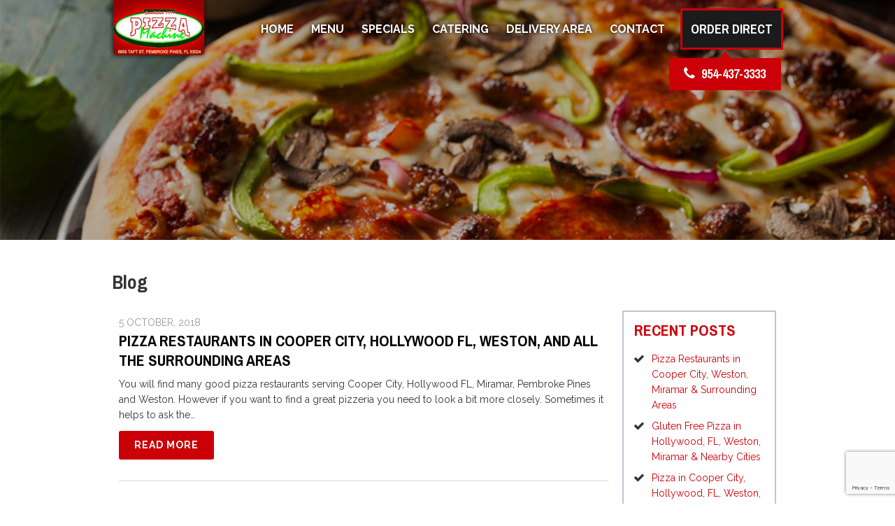

--- FILE ---
content_type: text/html; charset=UTF-8
request_url: https://www.pizzamachineonline.com/blog/page/14/
body_size: 12782
content:
<!doctype html>
<html><head>
<meta charset="UTF-8">
<meta name="viewport" content="width=device-width, initial-scale=1.0,  maximum-scale=1.0">
<link rel="pingback" href="" />
<link rel="shortcut icon" href="https://www.pizzamachineonline.com/wp-content/themes/scpizza/favicon.ico" type="image/x-icon" />
<link href="https://fonts.googleapis.com/css?family=Pragati+Narrow:400,700|Raleway:400,400i,600,700" rel="stylesheet">
<title>Italian Restaurants: Order Pizza Online Weston, Pembroke Pines, Hollywood FL - Part 14</title>
<!-- All in One SEO 4.9.3 - aioseo.com -->
<meta name="description" content="Italian Restaurants: Order Pizza Online Weston, Pembroke Pines, Hollywood FL. Pizza Restaurants offering Catering, Pizza, Local Pizza Delivery &amp; Italian Catering. - Part 14" />
<meta name="robots" content="noindex, nofollow, max-image-preview:large" />
<link rel="canonical" href="https://www.pizzamachineonline.com/blog/" />
<meta name="generator" content="All in One SEO (AIOSEO) 4.9.3" />
<script type="application/ld+json" class="aioseo-schema">
{"@context":"https:\/\/schema.org","@graph":[{"@type":"BreadcrumbList","@id":"https:\/\/www.pizzamachineonline.com\/blog\/#breadcrumblist","itemListElement":[{"@type":"ListItem","@id":"https:\/\/www.pizzamachineonline.com#listItem","position":1,"name":"Home","item":"https:\/\/www.pizzamachineonline.com","nextItem":{"@type":"ListItem","@id":"https:\/\/www.pizzamachineonline.com\/blog\/#listItem","name":"Blog"}},{"@type":"ListItem","@id":"https:\/\/www.pizzamachineonline.com\/blog\/#listItem","position":2,"name":"Blog","item":"https:\/\/www.pizzamachineonline.com\/blog\/","nextItem":{"@type":"ListItem","@id":"https:\/\/www.pizzamachineonline.com\/blog\/page\/14#listItem","name":"Page 14"},"previousItem":{"@type":"ListItem","@id":"https:\/\/www.pizzamachineonline.com#listItem","name":"Home"}},{"@type":"ListItem","@id":"https:\/\/www.pizzamachineonline.com\/blog\/page\/14#listItem","position":3,"name":"Page 14","previousItem":{"@type":"ListItem","@id":"https:\/\/www.pizzamachineonline.com\/blog\/#listItem","name":"Blog"}}]},{"@type":"Organization","@id":"https:\/\/www.pizzamachineonline.com\/#organization","url":"https:\/\/www.pizzamachineonline.com\/"},{"@type":"WebPage","@id":"https:\/\/www.pizzamachineonline.com\/blog\/#webpage","url":"https:\/\/www.pizzamachineonline.com\/blog\/","name":"Italian Restaurants: Order Pizza Online Weston, Pembroke Pines, Hollywood FL - Part 14","description":"Italian Restaurants: Order Pizza Online Weston, Pembroke Pines, Hollywood FL. Pizza Restaurants offering Catering, Pizza, Local Pizza Delivery & Italian Catering. - Part 14","inLanguage":"en-US","isPartOf":{"@id":"https:\/\/www.pizzamachineonline.com\/#website"},"breadcrumb":{"@id":"https:\/\/www.pizzamachineonline.com\/blog\/#breadcrumblist"},"image":{"@type":"ImageObject","url":"https:\/\/www.pizzamachineonline.com\/wp-content\/uploads\/2018\/12\/logo-1.png","@id":"https:\/\/www.pizzamachineonline.com\/blog\/#mainImage","width":290,"height":174,"caption":"Italian Restaurants in Miramar, Weston, Pembroke Pines"},"primaryImageOfPage":{"@id":"https:\/\/www.pizzamachineonline.com\/blog\/#mainImage"},"datePublished":"2016-10-31T12:54:23-04:00","dateModified":"2018-12-19T09:42:43-05:00"},{"@type":"WebSite","@id":"https:\/\/www.pizzamachineonline.com\/#website","url":"https:\/\/www.pizzamachineonline.com\/","inLanguage":"en-US","publisher":{"@id":"https:\/\/www.pizzamachineonline.com\/#organization"}}]}
</script>
<!-- All in One SEO -->
<script type="text/javascript">
/* <![CDATA[ */
window._wpemojiSettings = {"baseUrl":"https:\/\/s.w.org\/images\/core\/emoji\/14.0.0\/72x72\/","ext":".png","svgUrl":"https:\/\/s.w.org\/images\/core\/emoji\/14.0.0\/svg\/","svgExt":".svg","source":{"concatemoji":"https:\/\/www.pizzamachineonline.com\/wp-includes\/js\/wp-emoji-release.min.js?ver=6.4.7"}};
/*! This file is auto-generated */
!function(i,n){var o,s,e;function c(e){try{var t={supportTests:e,timestamp:(new Date).valueOf()};sessionStorage.setItem(o,JSON.stringify(t))}catch(e){}}function p(e,t,n){e.clearRect(0,0,e.canvas.width,e.canvas.height),e.fillText(t,0,0);var t=new Uint32Array(e.getImageData(0,0,e.canvas.width,e.canvas.height).data),r=(e.clearRect(0,0,e.canvas.width,e.canvas.height),e.fillText(n,0,0),new Uint32Array(e.getImageData(0,0,e.canvas.width,e.canvas.height).data));return t.every(function(e,t){return e===r[t]})}function u(e,t,n){switch(t){case"flag":return n(e,"\ud83c\udff3\ufe0f\u200d\u26a7\ufe0f","\ud83c\udff3\ufe0f\u200b\u26a7\ufe0f")?!1:!n(e,"\ud83c\uddfa\ud83c\uddf3","\ud83c\uddfa\u200b\ud83c\uddf3")&&!n(e,"\ud83c\udff4\udb40\udc67\udb40\udc62\udb40\udc65\udb40\udc6e\udb40\udc67\udb40\udc7f","\ud83c\udff4\u200b\udb40\udc67\u200b\udb40\udc62\u200b\udb40\udc65\u200b\udb40\udc6e\u200b\udb40\udc67\u200b\udb40\udc7f");case"emoji":return!n(e,"\ud83e\udef1\ud83c\udffb\u200d\ud83e\udef2\ud83c\udfff","\ud83e\udef1\ud83c\udffb\u200b\ud83e\udef2\ud83c\udfff")}return!1}function f(e,t,n){var r="undefined"!=typeof WorkerGlobalScope&&self instanceof WorkerGlobalScope?new OffscreenCanvas(300,150):i.createElement("canvas"),a=r.getContext("2d",{willReadFrequently:!0}),o=(a.textBaseline="top",a.font="600 32px Arial",{});return e.forEach(function(e){o[e]=t(a,e,n)}),o}function t(e){var t=i.createElement("script");t.src=e,t.defer=!0,i.head.appendChild(t)}"undefined"!=typeof Promise&&(o="wpEmojiSettingsSupports",s=["flag","emoji"],n.supports={everything:!0,everythingExceptFlag:!0},e=new Promise(function(e){i.addEventListener("DOMContentLoaded",e,{once:!0})}),new Promise(function(t){var n=function(){try{var e=JSON.parse(sessionStorage.getItem(o));if("object"==typeof e&&"number"==typeof e.timestamp&&(new Date).valueOf()<e.timestamp+604800&&"object"==typeof e.supportTests)return e.supportTests}catch(e){}return null}();if(!n){if("undefined"!=typeof Worker&&"undefined"!=typeof OffscreenCanvas&&"undefined"!=typeof URL&&URL.createObjectURL&&"undefined"!=typeof Blob)try{var e="postMessage("+f.toString()+"("+[JSON.stringify(s),u.toString(),p.toString()].join(",")+"));",r=new Blob([e],{type:"text/javascript"}),a=new Worker(URL.createObjectURL(r),{name:"wpTestEmojiSupports"});return void(a.onmessage=function(e){c(n=e.data),a.terminate(),t(n)})}catch(e){}c(n=f(s,u,p))}t(n)}).then(function(e){for(var t in e)n.supports[t]=e[t],n.supports.everything=n.supports.everything&&n.supports[t],"flag"!==t&&(n.supports.everythingExceptFlag=n.supports.everythingExceptFlag&&n.supports[t]);n.supports.everythingExceptFlag=n.supports.everythingExceptFlag&&!n.supports.flag,n.DOMReady=!1,n.readyCallback=function(){n.DOMReady=!0}}).then(function(){return e}).then(function(){var e;n.supports.everything||(n.readyCallback(),(e=n.source||{}).concatemoji?t(e.concatemoji):e.wpemoji&&e.twemoji&&(t(e.twemoji),t(e.wpemoji)))}))}((window,document),window._wpemojiSettings);
/* ]]> */
</script>
<style id='wp-emoji-styles-inline-css' type='text/css'>
img.wp-smiley, img.emoji {
display: inline !important;
border: none !important;
box-shadow: none !important;
height: 1em !important;
width: 1em !important;
margin: 0 0.07em !important;
vertical-align: -0.1em !important;
background: none !important;
padding: 0 !important;
}
</style>
<!-- <link rel='stylesheet' id='wp-block-library-css' href='https://www.pizzamachineonline.com/wp-includes/css/dist/block-library/style.min.css?ver=6.4.7' type='text/css' media='all' /> -->
<!-- <link rel='stylesheet' id='aioseo/css/src/vue/standalone/blocks/table-of-contents/global.scss-css' href='https://www.pizzamachineonline.com/wp-content/plugins/all-in-one-seo-pack/dist/Lite/assets/css/table-of-contents/global.e90f6d47.css?ver=4.9.3' type='text/css' media='all' /> -->
<link rel="stylesheet" type="text/css" href="//www.pizzamachineonline.com/wp-content/cache/wpfc-minified/132ottyu/dqss.css" media="all"/>
<style id='classic-theme-styles-inline-css' type='text/css'>
/*! This file is auto-generated */
.wp-block-button__link{color:#fff;background-color:#32373c;border-radius:9999px;box-shadow:none;text-decoration:none;padding:calc(.667em + 2px) calc(1.333em + 2px);font-size:1.125em}.wp-block-file__button{background:#32373c;color:#fff;text-decoration:none}
</style>
<style id='global-styles-inline-css' type='text/css'>
body{--wp--preset--color--black: #000000;--wp--preset--color--cyan-bluish-gray: #abb8c3;--wp--preset--color--white: #ffffff;--wp--preset--color--pale-pink: #f78da7;--wp--preset--color--vivid-red: #cf2e2e;--wp--preset--color--luminous-vivid-orange: #ff6900;--wp--preset--color--luminous-vivid-amber: #fcb900;--wp--preset--color--light-green-cyan: #7bdcb5;--wp--preset--color--vivid-green-cyan: #00d084;--wp--preset--color--pale-cyan-blue: #8ed1fc;--wp--preset--color--vivid-cyan-blue: #0693e3;--wp--preset--color--vivid-purple: #9b51e0;--wp--preset--gradient--vivid-cyan-blue-to-vivid-purple: linear-gradient(135deg,rgba(6,147,227,1) 0%,rgb(155,81,224) 100%);--wp--preset--gradient--light-green-cyan-to-vivid-green-cyan: linear-gradient(135deg,rgb(122,220,180) 0%,rgb(0,208,130) 100%);--wp--preset--gradient--luminous-vivid-amber-to-luminous-vivid-orange: linear-gradient(135deg,rgba(252,185,0,1) 0%,rgba(255,105,0,1) 100%);--wp--preset--gradient--luminous-vivid-orange-to-vivid-red: linear-gradient(135deg,rgba(255,105,0,1) 0%,rgb(207,46,46) 100%);--wp--preset--gradient--very-light-gray-to-cyan-bluish-gray: linear-gradient(135deg,rgb(238,238,238) 0%,rgb(169,184,195) 100%);--wp--preset--gradient--cool-to-warm-spectrum: linear-gradient(135deg,rgb(74,234,220) 0%,rgb(151,120,209) 20%,rgb(207,42,186) 40%,rgb(238,44,130) 60%,rgb(251,105,98) 80%,rgb(254,248,76) 100%);--wp--preset--gradient--blush-light-purple: linear-gradient(135deg,rgb(255,206,236) 0%,rgb(152,150,240) 100%);--wp--preset--gradient--blush-bordeaux: linear-gradient(135deg,rgb(254,205,165) 0%,rgb(254,45,45) 50%,rgb(107,0,62) 100%);--wp--preset--gradient--luminous-dusk: linear-gradient(135deg,rgb(255,203,112) 0%,rgb(199,81,192) 50%,rgb(65,88,208) 100%);--wp--preset--gradient--pale-ocean: linear-gradient(135deg,rgb(255,245,203) 0%,rgb(182,227,212) 50%,rgb(51,167,181) 100%);--wp--preset--gradient--electric-grass: linear-gradient(135deg,rgb(202,248,128) 0%,rgb(113,206,126) 100%);--wp--preset--gradient--midnight: linear-gradient(135deg,rgb(2,3,129) 0%,rgb(40,116,252) 100%);--wp--preset--font-size--small: 13px;--wp--preset--font-size--medium: 20px;--wp--preset--font-size--large: 36px;--wp--preset--font-size--x-large: 42px;--wp--preset--spacing--20: 0.44rem;--wp--preset--spacing--30: 0.67rem;--wp--preset--spacing--40: 1rem;--wp--preset--spacing--50: 1.5rem;--wp--preset--spacing--60: 2.25rem;--wp--preset--spacing--70: 3.38rem;--wp--preset--spacing--80: 5.06rem;--wp--preset--shadow--natural: 6px 6px 9px rgba(0, 0, 0, 0.2);--wp--preset--shadow--deep: 12px 12px 50px rgba(0, 0, 0, 0.4);--wp--preset--shadow--sharp: 6px 6px 0px rgba(0, 0, 0, 0.2);--wp--preset--shadow--outlined: 6px 6px 0px -3px rgba(255, 255, 255, 1), 6px 6px rgba(0, 0, 0, 1);--wp--preset--shadow--crisp: 6px 6px 0px rgba(0, 0, 0, 1);}:where(.is-layout-flex){gap: 0.5em;}:where(.is-layout-grid){gap: 0.5em;}body .is-layout-flow > .alignleft{float: left;margin-inline-start: 0;margin-inline-end: 2em;}body .is-layout-flow > .alignright{float: right;margin-inline-start: 2em;margin-inline-end: 0;}body .is-layout-flow > .aligncenter{margin-left: auto !important;margin-right: auto !important;}body .is-layout-constrained > .alignleft{float: left;margin-inline-start: 0;margin-inline-end: 2em;}body .is-layout-constrained > .alignright{float: right;margin-inline-start: 2em;margin-inline-end: 0;}body .is-layout-constrained > .aligncenter{margin-left: auto !important;margin-right: auto !important;}body .is-layout-constrained > :where(:not(.alignleft):not(.alignright):not(.alignfull)){max-width: var(--wp--style--global--content-size);margin-left: auto !important;margin-right: auto !important;}body .is-layout-constrained > .alignwide{max-width: var(--wp--style--global--wide-size);}body .is-layout-flex{display: flex;}body .is-layout-flex{flex-wrap: wrap;align-items: center;}body .is-layout-flex > *{margin: 0;}body .is-layout-grid{display: grid;}body .is-layout-grid > *{margin: 0;}:where(.wp-block-columns.is-layout-flex){gap: 2em;}:where(.wp-block-columns.is-layout-grid){gap: 2em;}:where(.wp-block-post-template.is-layout-flex){gap: 1.25em;}:where(.wp-block-post-template.is-layout-grid){gap: 1.25em;}.has-black-color{color: var(--wp--preset--color--black) !important;}.has-cyan-bluish-gray-color{color: var(--wp--preset--color--cyan-bluish-gray) !important;}.has-white-color{color: var(--wp--preset--color--white) !important;}.has-pale-pink-color{color: var(--wp--preset--color--pale-pink) !important;}.has-vivid-red-color{color: var(--wp--preset--color--vivid-red) !important;}.has-luminous-vivid-orange-color{color: var(--wp--preset--color--luminous-vivid-orange) !important;}.has-luminous-vivid-amber-color{color: var(--wp--preset--color--luminous-vivid-amber) !important;}.has-light-green-cyan-color{color: var(--wp--preset--color--light-green-cyan) !important;}.has-vivid-green-cyan-color{color: var(--wp--preset--color--vivid-green-cyan) !important;}.has-pale-cyan-blue-color{color: var(--wp--preset--color--pale-cyan-blue) !important;}.has-vivid-cyan-blue-color{color: var(--wp--preset--color--vivid-cyan-blue) !important;}.has-vivid-purple-color{color: var(--wp--preset--color--vivid-purple) !important;}.has-black-background-color{background-color: var(--wp--preset--color--black) !important;}.has-cyan-bluish-gray-background-color{background-color: var(--wp--preset--color--cyan-bluish-gray) !important;}.has-white-background-color{background-color: var(--wp--preset--color--white) !important;}.has-pale-pink-background-color{background-color: var(--wp--preset--color--pale-pink) !important;}.has-vivid-red-background-color{background-color: var(--wp--preset--color--vivid-red) !important;}.has-luminous-vivid-orange-background-color{background-color: var(--wp--preset--color--luminous-vivid-orange) !important;}.has-luminous-vivid-amber-background-color{background-color: var(--wp--preset--color--luminous-vivid-amber) !important;}.has-light-green-cyan-background-color{background-color: var(--wp--preset--color--light-green-cyan) !important;}.has-vivid-green-cyan-background-color{background-color: var(--wp--preset--color--vivid-green-cyan) !important;}.has-pale-cyan-blue-background-color{background-color: var(--wp--preset--color--pale-cyan-blue) !important;}.has-vivid-cyan-blue-background-color{background-color: var(--wp--preset--color--vivid-cyan-blue) !important;}.has-vivid-purple-background-color{background-color: var(--wp--preset--color--vivid-purple) !important;}.has-black-border-color{border-color: var(--wp--preset--color--black) !important;}.has-cyan-bluish-gray-border-color{border-color: var(--wp--preset--color--cyan-bluish-gray) !important;}.has-white-border-color{border-color: var(--wp--preset--color--white) !important;}.has-pale-pink-border-color{border-color: var(--wp--preset--color--pale-pink) !important;}.has-vivid-red-border-color{border-color: var(--wp--preset--color--vivid-red) !important;}.has-luminous-vivid-orange-border-color{border-color: var(--wp--preset--color--luminous-vivid-orange) !important;}.has-luminous-vivid-amber-border-color{border-color: var(--wp--preset--color--luminous-vivid-amber) !important;}.has-light-green-cyan-border-color{border-color: var(--wp--preset--color--light-green-cyan) !important;}.has-vivid-green-cyan-border-color{border-color: var(--wp--preset--color--vivid-green-cyan) !important;}.has-pale-cyan-blue-border-color{border-color: var(--wp--preset--color--pale-cyan-blue) !important;}.has-vivid-cyan-blue-border-color{border-color: var(--wp--preset--color--vivid-cyan-blue) !important;}.has-vivid-purple-border-color{border-color: var(--wp--preset--color--vivid-purple) !important;}.has-vivid-cyan-blue-to-vivid-purple-gradient-background{background: var(--wp--preset--gradient--vivid-cyan-blue-to-vivid-purple) !important;}.has-light-green-cyan-to-vivid-green-cyan-gradient-background{background: var(--wp--preset--gradient--light-green-cyan-to-vivid-green-cyan) !important;}.has-luminous-vivid-amber-to-luminous-vivid-orange-gradient-background{background: var(--wp--preset--gradient--luminous-vivid-amber-to-luminous-vivid-orange) !important;}.has-luminous-vivid-orange-to-vivid-red-gradient-background{background: var(--wp--preset--gradient--luminous-vivid-orange-to-vivid-red) !important;}.has-very-light-gray-to-cyan-bluish-gray-gradient-background{background: var(--wp--preset--gradient--very-light-gray-to-cyan-bluish-gray) !important;}.has-cool-to-warm-spectrum-gradient-background{background: var(--wp--preset--gradient--cool-to-warm-spectrum) !important;}.has-blush-light-purple-gradient-background{background: var(--wp--preset--gradient--blush-light-purple) !important;}.has-blush-bordeaux-gradient-background{background: var(--wp--preset--gradient--blush-bordeaux) !important;}.has-luminous-dusk-gradient-background{background: var(--wp--preset--gradient--luminous-dusk) !important;}.has-pale-ocean-gradient-background{background: var(--wp--preset--gradient--pale-ocean) !important;}.has-electric-grass-gradient-background{background: var(--wp--preset--gradient--electric-grass) !important;}.has-midnight-gradient-background{background: var(--wp--preset--gradient--midnight) !important;}.has-small-font-size{font-size: var(--wp--preset--font-size--small) !important;}.has-medium-font-size{font-size: var(--wp--preset--font-size--medium) !important;}.has-large-font-size{font-size: var(--wp--preset--font-size--large) !important;}.has-x-large-font-size{font-size: var(--wp--preset--font-size--x-large) !important;}
.wp-block-navigation a:where(:not(.wp-element-button)){color: inherit;}
:where(.wp-block-post-template.is-layout-flex){gap: 1.25em;}:where(.wp-block-post-template.is-layout-grid){gap: 1.25em;}
:where(.wp-block-columns.is-layout-flex){gap: 2em;}:where(.wp-block-columns.is-layout-grid){gap: 2em;}
.wp-block-pullquote{font-size: 1.5em;line-height: 1.6;}
</style>
<!-- <link rel='stylesheet' id='contact-form-7-css' href='https://www.pizzamachineonline.com/wp-content/plugins/contact-form-7/includes/css/styles.css?ver=5.9.8' type='text/css' media='all' /> -->
<!-- <link rel='stylesheet' id='page-list-style-css' href='https://www.pizzamachineonline.com/wp-content/plugins/page-list/css/page-list.css?ver=5.9' type='text/css' media='all' /> -->
<!-- <link rel='stylesheet' id='stylesheet-css' href='https://www.pizzamachineonline.com/wp-content/themes/scpizza/style.css?ver=1.6.0' type='text/css' media='all' /> -->
<!-- <link rel='stylesheet' id='font-awesome-css' href='https://www.pizzamachineonline.com/wp-content/themes/scpizza/css/fa.css?ver=4.4' type='text/css' media='all' /> -->
<!-- <link rel='stylesheet' id='animate-css' href='https://www.pizzamachineonline.com/wp-content/themes/scpizza/css/animate.css?ver=1.1' type='text/css' media='all' /> -->
<!-- <link rel='stylesheet' id='tablepress-default-css' href='https://www.pizzamachineonline.com/wp-content/plugins/tablepress/css/build/default.css?ver=3.2.6' type='text/css' media='all' /> -->
<link rel="stylesheet" type="text/css" href="//www.pizzamachineonline.com/wp-content/cache/wpfc-minified/8n8oj04r/aaw9t.css" media="all"/>
<script src='//www.pizzamachineonline.com/wp-content/cache/wpfc-minified/l9tr2o8q/aaw9t.js' type="text/javascript"></script>
<!-- <script type="text/javascript" src="https://www.pizzamachineonline.com/wp-includes/js/jquery/jquery.min.js?ver=3.7.1" id="jquery-core-js"></script> -->
<!-- <script type="text/javascript" src="https://www.pizzamachineonline.com/wp-includes/js/jquery/jquery-migrate.min.js?ver=3.4.1" id="jquery-migrate-js"></script> -->
<!-- <script type="text/javascript" src="https://www.pizzamachineonline.com/wp-content/themes/scpizza/js/core.jquery.ui.js?ver=1.10.4" id="core-jquery-ui-js"></script> -->
<!-- <script type="text/javascript" src="https://www.pizzamachineonline.com/wp-content/themes/scpizza/js/core.plugins.js?ver=1.2.0" id="core-plugin-js"></script> -->
<!-- <script type="text/javascript" src="https://www.pizzamachineonline.com/wp-content/themes/scpizza/js/jquery.waypoints.js?ver=2.0.5" id="waypoints-js"></script> -->
<!-- <script type="text/javascript" src="https://www.pizzamachineonline.com/wp-content/themes/scpizza/js/jquery.plugin.js?ver=1.1.5" id="plugin-js"></script> -->
<!-- <script type="text/javascript" src="https://www.pizzamachineonline.com/wp-content/themes/scpizza/js/jquery.init.js?ver=1.1.0" id="jqinit-js"></script> -->
<link rel="https://api.w.org/" href="https://www.pizzamachineonline.com/wp-json/" /><link rel="alternate" type="application/json" href="https://www.pizzamachineonline.com/wp-json/wp/v2/pages/338" /><link rel='shortlink' href='https://www.pizzamachineonline.com/?p=338' />
<link rel="alternate" type="application/json+oembed" href="https://www.pizzamachineonline.com/wp-json/oembed/1.0/embed?url=https%3A%2F%2Fwww.pizzamachineonline.com%2Fblog%2F" />
<link rel="alternate" type="text/xml+oembed" href="https://www.pizzamachineonline.com/wp-json/oembed/1.0/embed?url=https%3A%2F%2Fwww.pizzamachineonline.com%2Fblog%2F&#038;format=xml" />
<!-- This site is optimized with the Schema plugin v1.7.9.6 - https://schema.press -->
<script type="application/ld+json">{"@context":"https:\/\/schema.org\/","@type":"Article","mainEntityOfPage":{"@type":"WebPage","@id":"https:\/\/www.pizzamachineonline.com\/blog\/"},"url":"https:\/\/www.pizzamachineonline.com\/blog\/","headline":"Blog","datePublished":"2016-10-31T12:54:23-04:00","dateModified":"2018-12-19T09:42:43-05:00","publisher":{"@type":"Organization","@id":"https:\/\/www.pizzamachineonline.com\/#organization","name":"Pizza Machine Online","logo":{"@type":"ImageObject","url":"https:\/\/www.pizzamachineonline.com\/wp-content\/uploads\/2018\/12\/pizza-machine-publisher-logo.jpg","width":600,"height":60}},"image":{"@type":"ImageObject","url":"https:\/\/www.pizzamachineonline.com\/wp-content\/uploads\/2018\/12\/logo-1.png","width":696,"height":174},"author":{"@type":"Person","name":"Jeremy Dalton","url":"https:\/\/www.pizzamachineonline.com\/author\/pizadmin\/","image":{"@type":"ImageObject","url":"https:\/\/secure.gravatar.com\/avatar\/8a079d7ff2958a9d0b00f43de7cfe4a2?s=96&d=mm&r=g","height":96,"width":96}}}</script>
<script async src="https://boostlysms.com/api/webform/embed?ft=857e56e0-1f8f-415b-adda-dca630895b09"></script>
<meta name="generator" content="Powered by Slider Revolution 6.5.25 - responsive, Mobile-Friendly Slider Plugin for WordPress with comfortable drag and drop interface." />
<script>function setREVStartSize(e){
//window.requestAnimationFrame(function() {
window.RSIW = window.RSIW===undefined ? window.innerWidth : window.RSIW;
window.RSIH = window.RSIH===undefined ? window.innerHeight : window.RSIH;
try {
var pw = document.getElementById(e.c).parentNode.offsetWidth,
newh;
pw = pw===0 || isNaN(pw) || (e.l=="fullwidth" || e.layout=="fullwidth") ? window.RSIW : pw;
e.tabw = e.tabw===undefined ? 0 : parseInt(e.tabw);
e.thumbw = e.thumbw===undefined ? 0 : parseInt(e.thumbw);
e.tabh = e.tabh===undefined ? 0 : parseInt(e.tabh);
e.thumbh = e.thumbh===undefined ? 0 : parseInt(e.thumbh);
e.tabhide = e.tabhide===undefined ? 0 : parseInt(e.tabhide);
e.thumbhide = e.thumbhide===undefined ? 0 : parseInt(e.thumbhide);
e.mh = e.mh===undefined || e.mh=="" || e.mh==="auto" ? 0 : parseInt(e.mh,0);
if(e.layout==="fullscreen" || e.l==="fullscreen")
newh = Math.max(e.mh,window.RSIH);
else{
e.gw = Array.isArray(e.gw) ? e.gw : [e.gw];
for (var i in e.rl) if (e.gw[i]===undefined || e.gw[i]===0) e.gw[i] = e.gw[i-1];
e.gh = e.el===undefined || e.el==="" || (Array.isArray(e.el) && e.el.length==0)? e.gh : e.el;
e.gh = Array.isArray(e.gh) ? e.gh : [e.gh];
for (var i in e.rl) if (e.gh[i]===undefined || e.gh[i]===0) e.gh[i] = e.gh[i-1];
var nl = new Array(e.rl.length),
ix = 0,
sl;
e.tabw = e.tabhide>=pw ? 0 : e.tabw;
e.thumbw = e.thumbhide>=pw ? 0 : e.thumbw;
e.tabh = e.tabhide>=pw ? 0 : e.tabh;
e.thumbh = e.thumbhide>=pw ? 0 : e.thumbh;
for (var i in e.rl) nl[i] = e.rl[i]<window.RSIW ? 0 : e.rl[i];
sl = nl[0];
for (var i in nl) if (sl>nl[i] && nl[i]>0) { sl = nl[i]; ix=i;}
var m = pw>(e.gw[ix]+e.tabw+e.thumbw) ? 1 : (pw-(e.tabw+e.thumbw)) / (e.gw[ix]);
newh =  (e.gh[ix] * m) + (e.tabh + e.thumbh);
}
var el = document.getElementById(e.c);
if (el!==null && el) el.style.height = newh+"px";
el = document.getElementById(e.c+"_wrapper");
if (el!==null && el) {
el.style.height = newh+"px";
el.style.display = "block";
}
} catch(e){
console.log("Failure at Presize of Slider:" + e)
}
//});
};</script>
<style type="text/css" id="wp-custom-css">
section.section.wrapper.single-page.specials-update-page.no-sidebar.full-width {
padding-top: 0;
}
.page-id-1782 .site-banner.section {
display: none;
}
tr {
height: auto !important;
}
td {
height: auto !important;
}
div#gallery-8, div#gallery-9 {
display: flex;
align-items: center;
justify-content: center;
}
.menuPic {text-align: left; vertical-align: middle; display: table-cell; height: 220px!important; color: #CC0008;}
.menuPic span {font-size:1.5em; line-height:1.3em;}
@media (max-width: 600px) {.menuPic {height: 100%!important;}}
.page-id-5 #gallery-2 dl {margin: 0px!important;}
.ibanner .cpn .sm {
font-size: 45px!important;
line-height: 67px;
}
.header.slider-has .ibanner .cpn .content {
margin-top: 0px;
}
.page-id-6 .site-banner {
display: none;
}
.specials-page {
padding-top: 0;
}
.cn-cta-mobile-container {display: none;} @media (max-width: 767px) {body {margin-bottom: 150px;} .cn-cta-mobile-container {align-items: center; background-color: #0b2135; bottom: 0; box-sizing: border-box; display: flex; justify-content: center; left: 0; padding: 16px 32px 16px 32px; position: fixed; width: 100%; z-index: 99;} .cn-cta-mobile-btn {background-color: #FFFFFF; border-radius: 4px; color: #0b2135 !important; font-size: 14px; font-weight: bold; letter-spacing: 1.1px; padding: 14px; text-align: center; text-decoration: none; text-transform: uppercase; width: 100%;}}
@media (max-width:767px) {
.page-id-6 .appstore{
display: none;
}
}
/* Catering Page */
.section-catering-header {
background:#121212;
padding: 2rem 0;
}
.section-catering-header h1 {
color: white;
margin-bottom: 0;
padding-bottom: 0;
}
.section-catering-entry .column.last {
display: flex;
}
.section-catering-entry .column.last .content{
display: flex;
align-items: stretch;
justify-content: stretch;
flex: 1;
}
.section-catering-entry .column.last .content p {
display: flex;
flex: 1;
}
.section-catering-entry .column.last .content p img {
flex: 1;
object-fit: cover;
margin: 0;
}
.section-flex .inner-content {
display: flex;
align-items: stretch;
}
.section-catering-table {
background: #2b2b2b;
}
.section-catering-table h2 {
padding: 0;
margin-bottom: 2rem;
}
.section-catering-table h2 span {
color: white!important;
border-bottom: 4px solid #c2272d;
padding-bottom: 0;
}
.section-catering-table .ec-table-header {
padding-bottom: 2rem
}
.section-catering-table .ec-table-header p span {
color: white;
}
.section-catering-table .ec-table-header p {
color: rgba(255,255,255,.8)
}
.section-catering-table .ec-table-body .tablepress {
--head-active-bg-color: #c2272d;
--head-bg-color: #c2272d;
--head-text-color: white;
}
@media (max-width:767px) {
.section-flex .inner-content {
flex-direction: column
}
.section-catering-entry .column {
width: 100%;
}
.section-catering-header {
margin-top: 10px;
}
.section-catering-entry img {
margin: 0 auto 15px auto;
}
}
/* 
temp hide specials */
.ec-hide-special {
display: none;
}
.page-id-1419 .site-banner {
display: none;
}
.page-id-1419 .wrapper {
padding: 0;
}		</style>
<style media="screen" type="text/css" id="dynamic-1x0">.ibanner { background:#000000 } .header-sticky {position:fixed; top: -300px; z-index:99; display:block; transition: all 0.6s ease-in-out 0s; -webkit-transition: all 0.6s ease-in-out 0s; -moz-transition: all 0.6s ease-in-out 0s;} .header-sticky.fixed-now {top: 0;} .admin-bar .header-sticky.fixed-now {top:32px;} .header-sticky.sticky-yes {box-shadow:0 0 4px #000; -moz-box-shadow:0 0 4px #000; -webkit-box-shadow:0 0 4px #000;} </style><!-- Google tag (gtag.js) -->
<script async src="https://www.googletagmanager.com/gtag/js?id=G-LGJFPJGJ0C"></script>
<script>
window.dataLayer = window.dataLayer || [];
function gtag(){dataLayer.push(arguments);}
gtag('js', new Date());
gtag('config', 'G-LGJFPJGJ0C');
</script><!--[if lt IE 9]> <script src="https://www.pizzamachineonline.com/wp-content/themes/scpizza/js/ie.html5.js"></script><![endif]-->
</head>
<body id="body" class="paged page-template page-template-page-blog page-template-page-blog-php page page-id-338 paged-14 page-paged-14 webkit chrome chrome131 mac  lang-en  is-sticky">
<!-- COVID Message (Hidden) 
<section class="importantMessage" style="background-color: #ffea9c;">
<div class="main">
<p>
<strong>&nbsp;<br><span style="font-size: 1em;">OPEN MONDAY - SATURDAY</span></strong>
</p>
<p>
Due to COVID-19, the current labor shortage in our country, and still having all the intentions of hiring personnel for our pizzeria,  we have been forced to change our <a href="https://www.pizzamachineonline.com/contact/">business hours</a> to a restricted schedule.  Once we are able to regroup and have a working force to again work full schedule;  we look forward to returning to our normal business hours.<br><b>Mon-Thu: 11:00am – 9:00pm<br>Fri-Sat: 11:00am – 10:00 pm | Sun: Closed</b><br><strong>Thank you!<br>-Ricardo & Laura Fonseca</strong></p>		 
<p>		  <a href="https://www.pizzamachineonline.com/contact/">NOW HIRING / APPLY NOW</a></p>  
</div>
</section>
End COVID Message -->
<header id="masthead" class="masthead header header-global header-style1 sticky-yes has-banner has-titles section">
<div class="site-header section">
<div class="main">
<div class="site-logo">
<a href="https://www.pizzamachineonline.com/">
<img src="https://www.pizzamachineonline.com/wp-content/themes/scpizza/images/logo.png" alt=""></a>
</div>
<div class="buttons"><a class="button btn-trans" href="https://pizzamachine.hungerrush.com/"><span>Order Direct</span></a><div class="call-number"><a href="tel:9544373333"><i class="fa fa-phone"></i> 954-437-3333</a></div></div>            <nav class="inav primary-nav" role="navigation">
<ul id="navmain" class="menu"><li id="menu-item-21" class="menu-item menu-item-type-post_type menu-item-object-page menu-item-home menu-item-21"><a href="https://www.pizzamachineonline.com/"><span>Home</span></a></li>
<li id="menu-item-22" class="menu-item menu-item-type-post_type menu-item-object-page menu-item-22"><a href="https://www.pizzamachineonline.com/menu/"><span>Menu</span></a></li>
<li id="menu-item-1807" class="menu-item menu-item-type-post_type menu-item-object-page menu-item-1807"><a href="https://www.pizzamachineonline.com/specials/"><span>Specials</span></a></li>
<li id="menu-item-24" class="menu-item menu-item-type-post_type menu-item-object-page menu-item-24"><a href="https://www.pizzamachineonline.com/catering/"><span>Catering</span></a></li>
<li id="menu-item-25" class="menu-item menu-item-type-post_type menu-item-object-page menu-item-25"><a href="https://www.pizzamachineonline.com/delivery-area/"><span>Delivery Area</span></a></li>
<li id="menu-item-26" class="menu-item menu-item-type-post_type menu-item-object-page menu-item-26"><a href="https://www.pizzamachineonline.com/contact/"><span>Contact</span></a></li>
</ul>                <div class="menu-toggle"><i class="icon fa fa-bars"></i><i class="icon fa fa-close"></i><span>Menu</span></div>
</nav>
</div>
</div>
<div class="site-banner section">
<div class="ibanner section banner-static banner-iblog">
<div class="ov ov-static page-title"><div class="main"><div class="cpn cpn al-left"><h2 class="title title-alter"><span>Blog</span></h2></div></div></div><div class="ebanner"><img src="https://www.pizzamachineonline.com/wp-content/themes/scpizza/images/banner-default.jpg" alt="" /></div>        </div>       
</div>
<!-- <div class="appstore">
<div class="main">
<div class="store-wrap">
<div class="playstore">
<a href="https://play.google.com/store/apps/details?id=com.chownow.pizzamachine" target="_blank">
<img src="https://www.pizzamachineonline.com/wp-content/themes/scpizza/images/playstore.png" alt="" width="100px">
</a>
</div>
<div class="applestore">
<a href="https://apps.apple.com/us/app/pizza-machine/id1556808504" target="_blank">
<img src="https://www.pizzamachineonline.com/wp-content/themes/scpizza/images/applestore2.png" alt=""width="100px">
</a>
</div>
</div>
</div>
</div>
-->
</header>
<section id="wrap" class="section wrap page-container main-iblog blog-ipage">
<div class="main"><section class="section wrapper iblog iblog-page has-sidebar right-sidebar">
<h1>
Blog
</h1>
<div class="icontent grid9">
<div class="content-indent">
<article class="ep eloop post-783 post type-post status-publish format-standard hentry category-blog">
<div class="summary">
<div class="post-meta">
<span class="post-date">5 October, 2018</span>
</div>
<header class="page-title post-title">
<h2 class="heading"><a href="https://www.pizzamachineonline.com/pizza-restaurants-in-cooper-city-hollywood-fl-weston-and-all-the-surrounding-areas-2/" title="Pizza Restaurants in Cooper City, Hollywood FL, Weston, and all the Surrounding Areas">Pizza Restaurants in Cooper City, Hollywood FL, Weston, and all the Surrounding Areas</a></h2>
</header>
<div class="entry-content entry">
<p>You will find many good pizza restaurants serving Cooper City, Hollywood FL, Miramar, Pembroke Pines and Weston. However if you want to find a great pizzeria you need to look a bit more closely. Sometimes it helps to ask the&#8230;</p>
</div>
<div class="entry-more">
<a href="https://www.pizzamachineonline.com/pizza-restaurants-in-cooper-city-hollywood-fl-weston-and-all-the-surrounding-areas-2/" class="button btn-more">Read More</a>
</div>
</div>
<div class="clr"></div>            </article>
<article class="ep eloop post-781 post type-post status-publish format-standard hentry category-blog">
<div class="summary">
<div class="post-meta">
<span class="post-date">25 September, 2018</span>
</div>
<header class="page-title post-title">
<h2 class="heading"><a href="https://www.pizzamachineonline.com/pizza-in-cooper-city-miramar-weston-and-all-the-surrounding-areas/" title="Pizza in Cooper City, Miramar, Weston, and all the Surrounding Areas">Pizza in Cooper City, Miramar, Weston, and all the Surrounding Areas</a></h2>
</header>
<div class="entry-content entry">
<p>If you looking to order best pizza in Cooper City, Hollywood FL, Miramar, Pembroke Pines or Weston, then you need look no further than Pizza Machine. They are one of the long-established pizzerias in South Florida and now into their&#8230;</p>
</div>
<div class="entry-more">
<a href="https://www.pizzamachineonline.com/pizza-in-cooper-city-miramar-weston-and-all-the-surrounding-areas/" class="button btn-more">Read More</a>
</div>
</div>
<div class="clr"></div>            </article>
<article class="ep eloop post-750 post type-post status-publish format-standard hentry category-blog">
<div class="summary">
<div class="post-meta">
<span class="post-date">25 August, 2018</span>
</div>
<header class="page-title post-title">
<h2 class="heading"><a href="https://www.pizzamachineonline.com/pizza-delivery-in-weston-hollywood-fl-miramar-and-all-the-surrounding-areas/" title="Pizza Delivery in Weston, Hollywood FL, Miramar, and all the Surrounding Areas">Pizza Delivery in Weston, Hollywood FL, Miramar, and all the Surrounding Areas</a></h2>
</header>
<div class="entry-content entry">
<p>Do you often have guests in your house but hate cooking for them? Or are you an introvert foodie who loves food but does not want to go out? The solution for you is simple. Just order food. And if&#8230;</p>
</div>
<div class="entry-more">
<a href="https://www.pizzamachineonline.com/pizza-delivery-in-weston-hollywood-fl-miramar-and-all-the-surrounding-areas/" class="button btn-more">Read More</a>
</div>
</div>
<div class="clr"></div>            </article>
<article class="ep eloop post-748 post type-post status-publish format-standard hentry category-blog">
<div class="summary">
<div class="post-meta">
<span class="post-date">15 August, 2018</span>
</div>
<header class="page-title post-title">
<h2 class="heading"><a href="https://www.pizzamachineonline.com/local-pizza-delivery-in-hollywood-fl-miramar-cooper-city-and-all-the-surrounding-areas/" title="Local Pizza Delivery in Hollywood FL, Miramar, Cooper City, and all the Surrounding Areas">Local Pizza Delivery in Hollywood FL, Miramar, Cooper City, and all the Surrounding Areas</a></h2>
</header>
<div class="entry-content entry">
<p>Do you consider yourself to be the greatest fan of pizza? Whether it is your roommate&#8217;s birthday, you have got a new job, or simply need to order food because you are feeling lazy to cook, pizza is your sole&#8230;</p>
</div>
<div class="entry-more">
<a href="https://www.pizzamachineonline.com/local-pizza-delivery-in-hollywood-fl-miramar-cooper-city-and-all-the-surrounding-areas/" class="button btn-more">Read More</a>
</div>
</div>
<div class="clr"></div>            </article>
<article class="ep eloop post-745 post type-post status-publish format-standard hentry category-blog">
<div class="summary">
<div class="post-meta">
<span class="post-date">27 July, 2018</span>
</div>
<header class="page-title post-title">
<h2 class="heading"><a href="https://www.pizzamachineonline.com/italian-restaurants-in-cooper-city-pembroke-pines-hollywood-fl-and-all-the-surrounding-areas/" title="Italian Restaurants in Cooper City, Pembroke Pines, Hollywood FL, and all the Surrounding Areas">Italian Restaurants in Cooper City, Pembroke Pines, Hollywood FL, and all the Surrounding Areas</a></h2>
</header>
<div class="entry-content entry">
<p>Are you fond of the Italian cuisine? Then, you must surely love pizza. Pizza is one of the most popular food items among everybody, right from adults to kids. So, whether it is a normal hang-out with friends or celebrating&#8230;</p>
</div>
<div class="entry-more">
<a href="https://www.pizzamachineonline.com/italian-restaurants-in-cooper-city-pembroke-pines-hollywood-fl-and-all-the-surrounding-areas/" class="button btn-more">Read More</a>
</div>
</div>
<div class="clr"></div>            </article>
<article class="ep eloop post-743 post type-post status-publish format-standard hentry category-blog">
<div class="summary">
<div class="post-meta">
<span class="post-date">17 July, 2018</span>
</div>
<header class="page-title post-title">
<h2 class="heading"><a href="https://www.pizzamachineonline.com/catering-in-cooper-city-pembroke-pines-miramar-and-all-the-surrounding-areas/" title="Catering in Cooper City, Pembroke Pines, Miramar, and all the Surrounding Areas">Catering in Cooper City, Pembroke Pines, Miramar, and all the Surrounding Areas</a></h2>
</header>
<div class="entry-content entry">
<p>Are you having a party at home? Have your friends paid a surprise visit? Or are you simply bored with the same old dinner everyday? Then, you have a wonderful solution for you. Order pizza. Yes, you read that right!&#8230;</p>
</div>
<div class="entry-more">
<a href="https://www.pizzamachineonline.com/catering-in-cooper-city-pembroke-pines-miramar-and-all-the-surrounding-areas/" class="button btn-more">Read More</a>
</div>
</div>
<div class="clr"></div>            </article>
<article class="ep eloop post-736 post type-post status-publish format-standard hentry category-blog">
<div class="summary">
<div class="post-meta">
<span class="post-date">28 June, 2018</span>
</div>
<header class="page-title post-title">
<h2 class="heading"><a href="https://www.pizzamachineonline.com/pizza-restaurants-in-cooper-city-hollywood-fl-weston-and-all-the-surrounding-areas/" title="Pizza Restaurants in Cooper City, Hollywood FL, Weston, and all the Surrounding Areas">Pizza Restaurants in Cooper City, Hollywood FL, Weston, and all the Surrounding Areas</a></h2>
</header>
<div class="entry-content entry">
<p>Are you fond of the Italian cuisine? Then, you must surely love pizza. Pizza is one of the most popular food items among everybody, right from adults to kids. So, whether it is a normal hang-out with friends or celebrating&#8230;</p>
</div>
<div class="entry-more">
<a href="https://www.pizzamachineonline.com/pizza-restaurants-in-cooper-city-hollywood-fl-weston-and-all-the-surrounding-areas/" class="button btn-more">Read More</a>
</div>
</div>
<div class="clr"></div>            </article>
<article class="ep eloop post-734 post type-post status-publish format-standard hentry category-blog">
<div class="summary">
<div class="post-meta">
<span class="post-date">18 June, 2018</span>
</div>
<header class="page-title post-title">
<h2 class="heading"><a href="https://www.pizzamachineonline.com/delivery-pizza-in-miramar-hollywood-fl-weston-and-all-the-surrounding-areas/" title="Delivery Pizza in Miramar, Hollywood FL, Weston, and all the Surrounding Areas">Delivery Pizza in Miramar, Hollywood FL, Weston, and all the Surrounding Areas</a></h2>
</header>
<div class="entry-content entry">
<p>Are you having a party at home? Have your friends paid a surprise visit? Or are you simply bored with the same old dinner everyday? Then, you have a wonderful solution for you. Order pizza. Yes, you read that right!&#8230;</p>
</div>
<div class="entry-more">
<a href="https://www.pizzamachineonline.com/delivery-pizza-in-miramar-hollywood-fl-weston-and-all-the-surrounding-areas/" class="button btn-more">Read More</a>
</div>
</div>
<div class="clr"></div>            </article>
<article class="ep eloop post-726 post type-post status-publish format-standard hentry category-blog">
<div class="summary">
<div class="post-meta">
<span class="post-date">26 May, 2018</span>
</div>
<header class="page-title post-title">
<h2 class="heading"><a href="https://www.pizzamachineonline.com/italian-restaurants-in-miramar-pembroke-pines-weston-and-all-the-surrounding-areas/" title="Italian Restaurants in Miramar, Pembroke Pines, Weston, and all the Surrounding Areas">Italian Restaurants in Miramar, Pembroke Pines, Weston, and all the Surrounding Areas</a></h2>
</header>
<div class="entry-content entry">
<p>Did you ever come across anyone who does not like Italian food? Practically, no one has ever said no to Italian food. Therefore, Italian restaurants are equally popular too. No matter which part of the country you live, there will&#8230;</p>
</div>
<div class="entry-more">
<a href="https://www.pizzamachineonline.com/italian-restaurants-in-miramar-pembroke-pines-weston-and-all-the-surrounding-areas/" class="button btn-more">Read More</a>
</div>
</div>
<div class="clr"></div>            </article>
<article class="ep eloop post-724 post type-post status-publish format-standard hentry category-uncategorized">
<div class="summary">
<div class="post-meta">
<span class="post-date">16 May, 2018</span>
</div>
<header class="page-title post-title">
<h2 class="heading"><a href="https://www.pizzamachineonline.com/catering-in-weston-cooper-city-miramar-and-all-the-surrounding-areas/" title="Catering in Weston, Cooper City, Miramar, and all the Surrounding Areas">Catering in Weston, Cooper City, Miramar, and all the Surrounding Areas</a></h2>
</header>
<div class="entry-content entry">
<p>The menu can make all the difference to any party, be it a birthday, anniversary, or a wedding. This is the reason why people always hire efficient and reputed catering services. We, at Pizza Machine, offer you spectacular catering services in and&#8230;</p>
</div>
<div class="entry-more">
<a href="https://www.pizzamachineonline.com/catering-in-weston-cooper-city-miramar-and-all-the-surrounding-areas/" class="button btn-more">Read More</a>
</div>
</div>
<div class="clr"></div>            </article>
<div class="pagi"><ul class='page-numbers'>
<li><a class="prev page-numbers" href="https://www.pizzamachineonline.com/blog/page/13/"><</a></li>
<li><a class="page-numbers" href="https://www.pizzamachineonline.com/blog/page/1/">1</a></li>
<li><a class="page-numbers" href="https://www.pizzamachineonline.com/blog/page/2/">2</a></li>
<li><a class="page-numbers" href="https://www.pizzamachineonline.com/blog/page/3/">3</a></li>
<li><a class="page-numbers" href="https://www.pizzamachineonline.com/blog/page/4/">4</a></li>
<li><a class="page-numbers" href="https://www.pizzamachineonline.com/blog/page/5/">5</a></li>
<li><a class="page-numbers" href="https://www.pizzamachineonline.com/blog/page/6/">6</a></li>
<li><a class="page-numbers" href="https://www.pizzamachineonline.com/blog/page/7/">7</a></li>
<li><a class="page-numbers" href="https://www.pizzamachineonline.com/blog/page/8/">8</a></li>
<li><a class="page-numbers" href="https://www.pizzamachineonline.com/blog/page/9/">9</a></li>
<li><a class="page-numbers" href="https://www.pizzamachineonline.com/blog/page/10/">10</a></li>
<li><a class="page-numbers" href="https://www.pizzamachineonline.com/blog/page/11/">11</a></li>
<li><a class="page-numbers" href="https://www.pizzamachineonline.com/blog/page/12/">12</a></li>
<li><a class="page-numbers" href="https://www.pizzamachineonline.com/blog/page/13/">13</a></li>
<li><span aria-current="page" class="page-numbers current">14</span></li>
<li><a class="page-numbers" href="https://www.pizzamachineonline.com/blog/page/15/">15</a></li>
<li><a class="page-numbers" href="https://www.pizzamachineonline.com/blog/page/16/">16</a></li>
<li><a class="page-numbers" href="https://www.pizzamachineonline.com/blog/page/17/">17</a></li>
<li><a class="next page-numbers" href="https://www.pizzamachineonline.com/blog/page/15/">></a></li>
</ul>
</div>        </div>
</div>
<aside class="rightside sidebar grid3">
<div class="side-indent equal">
<div class="wgs wgs-side wgs-side-blog widget_recent_entries recent-posts-2" id="recent-posts-2"><div class="widget-content">
<h3 class="wg-title"><span>Recent Posts</span></h3>
<ul>
<li>
<a href="https://www.pizzamachineonline.com/pizza-restaurants-in-cooper-city-weston-miramar-surrounding-areas/">Pizza Restaurants in Cooper City, Weston, Miramar &#038; Surrounding Areas</a>
</li>
<li>
<a href="https://www.pizzamachineonline.com/gluten-free-pizza-in-hollywood-fl-weston-miramar-nearby-cities/">Gluten Free Pizza in Hollywood, FL, Weston, Miramar &#038; Nearby Cities</a>
</li>
<li>
<a href="https://www.pizzamachineonline.com/pizza-in-cooper-city-hollywood-fl-weston-miramar-surrounding-areas-2/">Pizza in Cooper City, Hollywood, FL, Weston, Miramar &#038; Surrounding Areas</a>
</li>
<li>
<a href="https://www.pizzamachineonline.com/italian-restaurants-that-cater-in-miramar-hollywood-fl-nearby-cities/">Italian Restaurants that Cater in Miramar, Hollywood, FL &#038; Nearby Cities</a>
</li>
<li>
<a href="https://www.pizzamachineonline.com/order-pizza-online-in-weston-hollywood-fl-miramar-surrounding-areas/">Order Pizza Online in Weston, Hollywood, FL, Miramar &#038; Surrounding Areas</a>
</li>
</ul>
</div></div><div class="wgs wgs-side wgs-side-blog widget_search search-2" id="search-2"><div class="widget-content"><form method="get" class="search-form" action="https://www.pizzamachineonline.com/">
<input type="text" class="field" name="s" value="" placeholder="Search..." />
<button type="submit" class="submit"><i class="fa fa-search"></i></button>
</form></div></div>    	    <figure class="thumbs thumbs-page">
<img itemprop="image" src="https://www.pizzamachineonline.com/wp-content/themes/scpizza/images/logo.png" alt="" />
</figure>
<script type='application/ld+json'> 
{ "@context": "http://www.schema.org",
"@type": "Blog",
"image": "https://www.pizzamachineonline.com/wp-content/themes/scpizza/images/logo.png"
}
</script>
</div>    	
</aside>
</section>
	</div></section>
<footer id="footer" class="footer section">
<div class="main">
<div class="socials socials-ft grid3"><span class="link"><a href="https://www.facebook.com/Pizza-Machine-118876884789253/" target="_blank" title="Facebook"><i class="icon icon-fb fa fa-facebook"></i></a></span><span class="link"><a href="http://www.yelp.com/biz/pizza-machine-hollywood-3" target="_blank" title="Yelp"><i class="icon icon-yp fa fa-yelp"></i></a></span></div>
<div id="citypages">
<h3 style="color:white">Cities we serve</h3>
Italian Catering for <a href="https://www.pizzamachineonline.com/catering-local-pizza-pizza-restaurants-italian-restaurants-that-cater-and-pizza-delivery-in-hollywood-fl/">Hollywood</a> | 
<a href="https://www.pizzamachineonline.com/fast-delivery-pizza-catering-local-pizza-pizza-restaurants-and-italian-restaurants-that-cater-in-cooper-city-fl/">Cooper City</a> |
<a href="https://www.pizzamachineonline.com/order-pizza-online-pizza-delivery-italian-catering-local-pizza-and-pizza-restaurants-in-weston-fl/">Weston</a> |
<a href="https://www.pizzamachineonline.com/italian-catering-pizza-delivery-local-pizza-restaurants-order-pizza-online-and-italian-restaurants-in-miramar-fl/">Miramar</a> |
<a href="https://www.pizzamachineonline.com/pizza-delivery-catering-local-pizza-pizza-restaurants-and-italian-catering-in-pembroke-pines-fl/">Pembroke Pines</a> |
<a href="https://www.pizzamachineonline.com/italian-catering-weston-pizza-restaurants/">Catering in Weston</a><br>
Pizza Delivery in <a href="https://pizzamachineonline.com/pizza-delivery-in-hollywood-fl/">Hollywood </a>| <a href="https://pizzamachineonline.com/fast-fresh-pizza-delivery-in-cooper-city-fl/">Cooper City</a> | <a href="https://pizzamachineonline.com/weston-fl-pizza-delivery-and-italian-food-restaurant/">Weston</a> | <a href="https://pizzamachineonline.com/pizza-delivery-in-miramar-fl/">Miramar</a> |<a href="https://pizzamachineonline.com/fast-pizza-delivery-in-pembroke-pines-fl/"> Pembroke Pines</a> | <a href="https://www.pizzamachineonline.com/delivery-pizza-cooper-city-italian-restaurants/">Delivery in Cooper City</a>
<br><br>
</div><!-- citypages ender -->
<div class="copyright grid9">
<p class="footer-nav"><span class="quick-nav"><a href="https://www.pizzamachineonline.com/">Home</a><span class="sep"> | </span><a href="https://www.pizzamachineonline.com/menu/">Our Menu</a><span class="sep"> | </span><a href="https://www.pizzamachineonline.com/specials/">Coupon Specials</a><span class="sep"> | </span><a href="https://www.pizzamachineonline.com/catering/">Catering Services</a><span class="sep"> | </span><a href="https://www.pizzamachineonline.com/delivery-area/">Delivery Area</a><span class="sep"> | </span><a href="https://www.pizzamachineonline.com/testimonials/">Testimonials</a><span class="sep"> | </span><a href="https://www.pizzamachineonline.com/about-us/">About Us</a><span class="sep"> | </span><a href="https://www.pizzamachineonline.com/contact/">Contact</a><span class="sep"> | </span><a href="https://www.pizzamachineonline.com/blog/">Blog</a><span class="sep"> | </span><a href="https://www.pizzamachineonline.com/sitemap/">Sitemap</a><span class="sep"> | </span><a href="https://www.pizzamachineonline.com/service-areas/">Service Areas</a><span class="sep"> | </span><a href="https://www.pizzamachineonline.com/privacy-policy/">Privacy Policy</a></span></p><p class="copy-info">&copy; 2026 Copyright. Pizza Machine Online. Marketing by <a href="http://valpak.com/advertise/" target="_blank">Valpak Media Solutions</a>.  <span class="siteby"><a href="http://www.americancreative.com/" target="_blank" title="Website Design SEO">Website Designed by American Creative</a></span></p>			</div>
</div>
</div>
</footer>
<div class="header-clone header header-global header-style1 sticky-yes has-banner has-titles header-sticky section">
<div class="site-header section">
<div class="main">
<div class="site-logo">
<a href="https://www.pizzamachineonline.com/">
<img src="https://www.pizzamachineonline.com/wp-content/themes/scpizza/images/logo.png" alt=""></a>
</div>
<div class="buttons"><a class="button btn-trans" href="https://pizzamachine.hungerrush.com/"><span>Order Direct</span></a><div class="call-number"><a href="tel:9544373333"><i class="fa fa-phone"></i> 954-437-3333</a></div></div>            <nav class="inav primary-nav" role="navigation">
<ul id="navmain-clone" class="menu"><li class="menu-item menu-item-type-post_type menu-item-object-page menu-item-home menu-item-21"><a href="https://www.pizzamachineonline.com/"><span>Home</span></a></li>
<li class="menu-item menu-item-type-post_type menu-item-object-page menu-item-22"><a href="https://www.pizzamachineonline.com/menu/"><span>Menu</span></a></li>
<li class="menu-item menu-item-type-post_type menu-item-object-page menu-item-1807"><a href="https://www.pizzamachineonline.com/specials/"><span>Specials</span></a></li>
<li class="menu-item menu-item-type-post_type menu-item-object-page menu-item-24"><a href="https://www.pizzamachineonline.com/catering/"><span>Catering</span></a></li>
<li class="menu-item menu-item-type-post_type menu-item-object-page menu-item-25"><a href="https://www.pizzamachineonline.com/delivery-area/"><span>Delivery Area</span></a></li>
<li class="menu-item menu-item-type-post_type menu-item-object-page menu-item-26"><a href="https://www.pizzamachineonline.com/contact/"><span>Contact</span></a></li>
</ul>                <div class="menu-toggle"><i class="icon fa fa-bars"></i><i class="icon fa fa-close"></i><span>Menu</span></div>
</nav>
</div>
</div>
</div>
<script>
window.RS_MODULES = window.RS_MODULES || {};
window.RS_MODULES.modules = window.RS_MODULES.modules || {};
window.RS_MODULES.waiting = window.RS_MODULES.waiting || [];
window.RS_MODULES.defered = true;
window.RS_MODULES.moduleWaiting = window.RS_MODULES.moduleWaiting || {};
window.RS_MODULES.type = 'compiled';
</script>
<script>
(function(e){
var el = document.createElement('script');
el.setAttribute('data-account', 'DfuPTeMzvV');
el.setAttribute('src', 'https://cdn.userway.org/widget.js');
document.body.appendChild(el);
})();
</script><!-- <link rel='stylesheet' id='rs-plugin-settings-css' href='https://www.pizzamachineonline.com/wp-content/plugins/revslider/public/assets/css/rs6.css?ver=6.5.25' type='text/css' media='all' /> -->
<link rel="stylesheet" type="text/css" href="//www.pizzamachineonline.com/wp-content/cache/wpfc-minified/kdi9e4zg/aaw9t.css" media="all"/>
<style id='rs-plugin-settings-inline-css' type='text/css'>
#rs-demo-id {}
</style>
<script type="text/javascript" src="https://www.pizzamachineonline.com/wp-includes/js/dist/vendor/wp-polyfill-inert.min.js?ver=3.1.2" id="wp-polyfill-inert-js"></script>
<script type="text/javascript" src="https://www.pizzamachineonline.com/wp-includes/js/dist/vendor/regenerator-runtime.min.js?ver=0.14.0" id="regenerator-runtime-js"></script>
<script type="text/javascript" src="https://www.pizzamachineonline.com/wp-includes/js/dist/vendor/wp-polyfill.min.js?ver=3.15.0" id="wp-polyfill-js"></script>
<script type="text/javascript" src="https://www.pizzamachineonline.com/wp-includes/js/dist/hooks.min.js?ver=c6aec9a8d4e5a5d543a1" id="wp-hooks-js"></script>
<script type="text/javascript" src="https://www.pizzamachineonline.com/wp-includes/js/dist/i18n.min.js?ver=7701b0c3857f914212ef" id="wp-i18n-js"></script>
<script type="text/javascript" id="wp-i18n-js-after">
/* <![CDATA[ */
wp.i18n.setLocaleData( { 'text direction\u0004ltr': [ 'ltr' ] } );
/* ]]> */
</script>
<script type="text/javascript" src="https://www.pizzamachineonline.com/wp-content/plugins/contact-form-7/includes/swv/js/index.js?ver=5.9.8" id="swv-js"></script>
<script type="text/javascript" id="contact-form-7-js-extra">
/* <![CDATA[ */
var wpcf7 = {"api":{"root":"https:\/\/www.pizzamachineonline.com\/wp-json\/","namespace":"contact-form-7\/v1"}};
/* ]]> */
</script>
<script type="text/javascript" src="https://www.pizzamachineonline.com/wp-content/plugins/contact-form-7/includes/js/index.js?ver=5.9.8" id="contact-form-7-js"></script>
<script type="text/javascript" src="https://www.pizzamachineonline.com/wp-content/plugins/revslider/public/assets/js/rbtools.min.js?ver=6.5.18" defer async id="tp-tools-js"></script>
<script type="text/javascript" src="https://www.pizzamachineonline.com/wp-content/plugins/revslider/public/assets/js/rs6.min.js?ver=6.5.25" defer async id="revmin-js"></script>
<script type="text/javascript" src="https://www.google.com/recaptcha/api.js?render=6LdM4zgeAAAAANDtLyMpZAwCL14ToS0080Iqfnus&amp;ver=3.0" id="google-recaptcha-js"></script>
<script type="text/javascript" id="wpcf7-recaptcha-js-extra">
/* <![CDATA[ */
var wpcf7_recaptcha = {"sitekey":"6LdM4zgeAAAAANDtLyMpZAwCL14ToS0080Iqfnus","actions":{"homepage":"homepage","contactform":"contactform"}};
/* ]]> */
</script>
<script type="text/javascript" src="https://www.pizzamachineonline.com/wp-content/plugins/contact-form-7/modules/recaptcha/index.js?ver=5.9.8" id="wpcf7-recaptcha-js"></script>
<script type="text/javascript" src="https://www.pizzamachineonline.com/wp-includes/js/comment-reply.min.js?ver=6.4.7" id="comment-reply-js" async="async" data-wp-strategy="async"></script>
<!-- JSON Schema.org for Services - City Pages -->
<!-- JSON Schema.org for Local Business - Contact Page -->
<!-- <script src="https://cf.chownowcdn.com/latest/static/integrations/ordering-modal.min.js" data-chownow-company-id="24417"></script> -->
<style>.cn-cta-mobile-container {display: none;} @media (max-width: 767px) {body {margin-bottom: 150px;} .cn-cta-mobile-container {align-items: center; background-color: #0b2135; bottom: 0; box-sizing: border-box; display: flex; justify-content: center; left: 0; padding: 16px 32px 16px 32px; position: fixed; width: 100%; z-index: 99;} .cn-cta-mobile-btn {background-color: #FFFFFF; border-radius: 4px; color: #0b2135 !important; font-size: 14px; font-weight: bold; letter-spacing: 1.1px; padding: 14px; text-align: center; text-decoration: none; text-transform: uppercase; width: 100%;}}</style><div class="cn-cta-mobile-container"><a class="chownow-order-online cn-cta-mobile-btn" href="https://pizzamachine.hungerrush.com/" target="_blank">Order Online</a></div>
</body>
</html><!-- WP Fastest Cache file was created in 0.429 seconds, on January 15, 2026 @ 11:28 am --><!-- need to refresh to see cached version -->

--- FILE ---
content_type: text/html; charset=utf-8
request_url: https://www.google.com/recaptcha/api2/anchor?ar=1&k=6LdM4zgeAAAAANDtLyMpZAwCL14ToS0080Iqfnus&co=aHR0cHM6Ly93d3cucGl6emFtYWNoaW5lb25saW5lLmNvbTo0NDM.&hl=en&v=9TiwnJFHeuIw_s0wSd3fiKfN&size=invisible&anchor-ms=20000&execute-ms=30000&cb=rdi95fg1a5u5
body_size: 47998
content:
<!DOCTYPE HTML><html dir="ltr" lang="en"><head><meta http-equiv="Content-Type" content="text/html; charset=UTF-8">
<meta http-equiv="X-UA-Compatible" content="IE=edge">
<title>reCAPTCHA</title>
<style type="text/css">
/* cyrillic-ext */
@font-face {
  font-family: 'Roboto';
  font-style: normal;
  font-weight: 400;
  font-stretch: 100%;
  src: url(//fonts.gstatic.com/s/roboto/v48/KFO7CnqEu92Fr1ME7kSn66aGLdTylUAMa3GUBHMdazTgWw.woff2) format('woff2');
  unicode-range: U+0460-052F, U+1C80-1C8A, U+20B4, U+2DE0-2DFF, U+A640-A69F, U+FE2E-FE2F;
}
/* cyrillic */
@font-face {
  font-family: 'Roboto';
  font-style: normal;
  font-weight: 400;
  font-stretch: 100%;
  src: url(//fonts.gstatic.com/s/roboto/v48/KFO7CnqEu92Fr1ME7kSn66aGLdTylUAMa3iUBHMdazTgWw.woff2) format('woff2');
  unicode-range: U+0301, U+0400-045F, U+0490-0491, U+04B0-04B1, U+2116;
}
/* greek-ext */
@font-face {
  font-family: 'Roboto';
  font-style: normal;
  font-weight: 400;
  font-stretch: 100%;
  src: url(//fonts.gstatic.com/s/roboto/v48/KFO7CnqEu92Fr1ME7kSn66aGLdTylUAMa3CUBHMdazTgWw.woff2) format('woff2');
  unicode-range: U+1F00-1FFF;
}
/* greek */
@font-face {
  font-family: 'Roboto';
  font-style: normal;
  font-weight: 400;
  font-stretch: 100%;
  src: url(//fonts.gstatic.com/s/roboto/v48/KFO7CnqEu92Fr1ME7kSn66aGLdTylUAMa3-UBHMdazTgWw.woff2) format('woff2');
  unicode-range: U+0370-0377, U+037A-037F, U+0384-038A, U+038C, U+038E-03A1, U+03A3-03FF;
}
/* math */
@font-face {
  font-family: 'Roboto';
  font-style: normal;
  font-weight: 400;
  font-stretch: 100%;
  src: url(//fonts.gstatic.com/s/roboto/v48/KFO7CnqEu92Fr1ME7kSn66aGLdTylUAMawCUBHMdazTgWw.woff2) format('woff2');
  unicode-range: U+0302-0303, U+0305, U+0307-0308, U+0310, U+0312, U+0315, U+031A, U+0326-0327, U+032C, U+032F-0330, U+0332-0333, U+0338, U+033A, U+0346, U+034D, U+0391-03A1, U+03A3-03A9, U+03B1-03C9, U+03D1, U+03D5-03D6, U+03F0-03F1, U+03F4-03F5, U+2016-2017, U+2034-2038, U+203C, U+2040, U+2043, U+2047, U+2050, U+2057, U+205F, U+2070-2071, U+2074-208E, U+2090-209C, U+20D0-20DC, U+20E1, U+20E5-20EF, U+2100-2112, U+2114-2115, U+2117-2121, U+2123-214F, U+2190, U+2192, U+2194-21AE, U+21B0-21E5, U+21F1-21F2, U+21F4-2211, U+2213-2214, U+2216-22FF, U+2308-230B, U+2310, U+2319, U+231C-2321, U+2336-237A, U+237C, U+2395, U+239B-23B7, U+23D0, U+23DC-23E1, U+2474-2475, U+25AF, U+25B3, U+25B7, U+25BD, U+25C1, U+25CA, U+25CC, U+25FB, U+266D-266F, U+27C0-27FF, U+2900-2AFF, U+2B0E-2B11, U+2B30-2B4C, U+2BFE, U+3030, U+FF5B, U+FF5D, U+1D400-1D7FF, U+1EE00-1EEFF;
}
/* symbols */
@font-face {
  font-family: 'Roboto';
  font-style: normal;
  font-weight: 400;
  font-stretch: 100%;
  src: url(//fonts.gstatic.com/s/roboto/v48/KFO7CnqEu92Fr1ME7kSn66aGLdTylUAMaxKUBHMdazTgWw.woff2) format('woff2');
  unicode-range: U+0001-000C, U+000E-001F, U+007F-009F, U+20DD-20E0, U+20E2-20E4, U+2150-218F, U+2190, U+2192, U+2194-2199, U+21AF, U+21E6-21F0, U+21F3, U+2218-2219, U+2299, U+22C4-22C6, U+2300-243F, U+2440-244A, U+2460-24FF, U+25A0-27BF, U+2800-28FF, U+2921-2922, U+2981, U+29BF, U+29EB, U+2B00-2BFF, U+4DC0-4DFF, U+FFF9-FFFB, U+10140-1018E, U+10190-1019C, U+101A0, U+101D0-101FD, U+102E0-102FB, U+10E60-10E7E, U+1D2C0-1D2D3, U+1D2E0-1D37F, U+1F000-1F0FF, U+1F100-1F1AD, U+1F1E6-1F1FF, U+1F30D-1F30F, U+1F315, U+1F31C, U+1F31E, U+1F320-1F32C, U+1F336, U+1F378, U+1F37D, U+1F382, U+1F393-1F39F, U+1F3A7-1F3A8, U+1F3AC-1F3AF, U+1F3C2, U+1F3C4-1F3C6, U+1F3CA-1F3CE, U+1F3D4-1F3E0, U+1F3ED, U+1F3F1-1F3F3, U+1F3F5-1F3F7, U+1F408, U+1F415, U+1F41F, U+1F426, U+1F43F, U+1F441-1F442, U+1F444, U+1F446-1F449, U+1F44C-1F44E, U+1F453, U+1F46A, U+1F47D, U+1F4A3, U+1F4B0, U+1F4B3, U+1F4B9, U+1F4BB, U+1F4BF, U+1F4C8-1F4CB, U+1F4D6, U+1F4DA, U+1F4DF, U+1F4E3-1F4E6, U+1F4EA-1F4ED, U+1F4F7, U+1F4F9-1F4FB, U+1F4FD-1F4FE, U+1F503, U+1F507-1F50B, U+1F50D, U+1F512-1F513, U+1F53E-1F54A, U+1F54F-1F5FA, U+1F610, U+1F650-1F67F, U+1F687, U+1F68D, U+1F691, U+1F694, U+1F698, U+1F6AD, U+1F6B2, U+1F6B9-1F6BA, U+1F6BC, U+1F6C6-1F6CF, U+1F6D3-1F6D7, U+1F6E0-1F6EA, U+1F6F0-1F6F3, U+1F6F7-1F6FC, U+1F700-1F7FF, U+1F800-1F80B, U+1F810-1F847, U+1F850-1F859, U+1F860-1F887, U+1F890-1F8AD, U+1F8B0-1F8BB, U+1F8C0-1F8C1, U+1F900-1F90B, U+1F93B, U+1F946, U+1F984, U+1F996, U+1F9E9, U+1FA00-1FA6F, U+1FA70-1FA7C, U+1FA80-1FA89, U+1FA8F-1FAC6, U+1FACE-1FADC, U+1FADF-1FAE9, U+1FAF0-1FAF8, U+1FB00-1FBFF;
}
/* vietnamese */
@font-face {
  font-family: 'Roboto';
  font-style: normal;
  font-weight: 400;
  font-stretch: 100%;
  src: url(//fonts.gstatic.com/s/roboto/v48/KFO7CnqEu92Fr1ME7kSn66aGLdTylUAMa3OUBHMdazTgWw.woff2) format('woff2');
  unicode-range: U+0102-0103, U+0110-0111, U+0128-0129, U+0168-0169, U+01A0-01A1, U+01AF-01B0, U+0300-0301, U+0303-0304, U+0308-0309, U+0323, U+0329, U+1EA0-1EF9, U+20AB;
}
/* latin-ext */
@font-face {
  font-family: 'Roboto';
  font-style: normal;
  font-weight: 400;
  font-stretch: 100%;
  src: url(//fonts.gstatic.com/s/roboto/v48/KFO7CnqEu92Fr1ME7kSn66aGLdTylUAMa3KUBHMdazTgWw.woff2) format('woff2');
  unicode-range: U+0100-02BA, U+02BD-02C5, U+02C7-02CC, U+02CE-02D7, U+02DD-02FF, U+0304, U+0308, U+0329, U+1D00-1DBF, U+1E00-1E9F, U+1EF2-1EFF, U+2020, U+20A0-20AB, U+20AD-20C0, U+2113, U+2C60-2C7F, U+A720-A7FF;
}
/* latin */
@font-face {
  font-family: 'Roboto';
  font-style: normal;
  font-weight: 400;
  font-stretch: 100%;
  src: url(//fonts.gstatic.com/s/roboto/v48/KFO7CnqEu92Fr1ME7kSn66aGLdTylUAMa3yUBHMdazQ.woff2) format('woff2');
  unicode-range: U+0000-00FF, U+0131, U+0152-0153, U+02BB-02BC, U+02C6, U+02DA, U+02DC, U+0304, U+0308, U+0329, U+2000-206F, U+20AC, U+2122, U+2191, U+2193, U+2212, U+2215, U+FEFF, U+FFFD;
}
/* cyrillic-ext */
@font-face {
  font-family: 'Roboto';
  font-style: normal;
  font-weight: 500;
  font-stretch: 100%;
  src: url(//fonts.gstatic.com/s/roboto/v48/KFO7CnqEu92Fr1ME7kSn66aGLdTylUAMa3GUBHMdazTgWw.woff2) format('woff2');
  unicode-range: U+0460-052F, U+1C80-1C8A, U+20B4, U+2DE0-2DFF, U+A640-A69F, U+FE2E-FE2F;
}
/* cyrillic */
@font-face {
  font-family: 'Roboto';
  font-style: normal;
  font-weight: 500;
  font-stretch: 100%;
  src: url(//fonts.gstatic.com/s/roboto/v48/KFO7CnqEu92Fr1ME7kSn66aGLdTylUAMa3iUBHMdazTgWw.woff2) format('woff2');
  unicode-range: U+0301, U+0400-045F, U+0490-0491, U+04B0-04B1, U+2116;
}
/* greek-ext */
@font-face {
  font-family: 'Roboto';
  font-style: normal;
  font-weight: 500;
  font-stretch: 100%;
  src: url(//fonts.gstatic.com/s/roboto/v48/KFO7CnqEu92Fr1ME7kSn66aGLdTylUAMa3CUBHMdazTgWw.woff2) format('woff2');
  unicode-range: U+1F00-1FFF;
}
/* greek */
@font-face {
  font-family: 'Roboto';
  font-style: normal;
  font-weight: 500;
  font-stretch: 100%;
  src: url(//fonts.gstatic.com/s/roboto/v48/KFO7CnqEu92Fr1ME7kSn66aGLdTylUAMa3-UBHMdazTgWw.woff2) format('woff2');
  unicode-range: U+0370-0377, U+037A-037F, U+0384-038A, U+038C, U+038E-03A1, U+03A3-03FF;
}
/* math */
@font-face {
  font-family: 'Roboto';
  font-style: normal;
  font-weight: 500;
  font-stretch: 100%;
  src: url(//fonts.gstatic.com/s/roboto/v48/KFO7CnqEu92Fr1ME7kSn66aGLdTylUAMawCUBHMdazTgWw.woff2) format('woff2');
  unicode-range: U+0302-0303, U+0305, U+0307-0308, U+0310, U+0312, U+0315, U+031A, U+0326-0327, U+032C, U+032F-0330, U+0332-0333, U+0338, U+033A, U+0346, U+034D, U+0391-03A1, U+03A3-03A9, U+03B1-03C9, U+03D1, U+03D5-03D6, U+03F0-03F1, U+03F4-03F5, U+2016-2017, U+2034-2038, U+203C, U+2040, U+2043, U+2047, U+2050, U+2057, U+205F, U+2070-2071, U+2074-208E, U+2090-209C, U+20D0-20DC, U+20E1, U+20E5-20EF, U+2100-2112, U+2114-2115, U+2117-2121, U+2123-214F, U+2190, U+2192, U+2194-21AE, U+21B0-21E5, U+21F1-21F2, U+21F4-2211, U+2213-2214, U+2216-22FF, U+2308-230B, U+2310, U+2319, U+231C-2321, U+2336-237A, U+237C, U+2395, U+239B-23B7, U+23D0, U+23DC-23E1, U+2474-2475, U+25AF, U+25B3, U+25B7, U+25BD, U+25C1, U+25CA, U+25CC, U+25FB, U+266D-266F, U+27C0-27FF, U+2900-2AFF, U+2B0E-2B11, U+2B30-2B4C, U+2BFE, U+3030, U+FF5B, U+FF5D, U+1D400-1D7FF, U+1EE00-1EEFF;
}
/* symbols */
@font-face {
  font-family: 'Roboto';
  font-style: normal;
  font-weight: 500;
  font-stretch: 100%;
  src: url(//fonts.gstatic.com/s/roboto/v48/KFO7CnqEu92Fr1ME7kSn66aGLdTylUAMaxKUBHMdazTgWw.woff2) format('woff2');
  unicode-range: U+0001-000C, U+000E-001F, U+007F-009F, U+20DD-20E0, U+20E2-20E4, U+2150-218F, U+2190, U+2192, U+2194-2199, U+21AF, U+21E6-21F0, U+21F3, U+2218-2219, U+2299, U+22C4-22C6, U+2300-243F, U+2440-244A, U+2460-24FF, U+25A0-27BF, U+2800-28FF, U+2921-2922, U+2981, U+29BF, U+29EB, U+2B00-2BFF, U+4DC0-4DFF, U+FFF9-FFFB, U+10140-1018E, U+10190-1019C, U+101A0, U+101D0-101FD, U+102E0-102FB, U+10E60-10E7E, U+1D2C0-1D2D3, U+1D2E0-1D37F, U+1F000-1F0FF, U+1F100-1F1AD, U+1F1E6-1F1FF, U+1F30D-1F30F, U+1F315, U+1F31C, U+1F31E, U+1F320-1F32C, U+1F336, U+1F378, U+1F37D, U+1F382, U+1F393-1F39F, U+1F3A7-1F3A8, U+1F3AC-1F3AF, U+1F3C2, U+1F3C4-1F3C6, U+1F3CA-1F3CE, U+1F3D4-1F3E0, U+1F3ED, U+1F3F1-1F3F3, U+1F3F5-1F3F7, U+1F408, U+1F415, U+1F41F, U+1F426, U+1F43F, U+1F441-1F442, U+1F444, U+1F446-1F449, U+1F44C-1F44E, U+1F453, U+1F46A, U+1F47D, U+1F4A3, U+1F4B0, U+1F4B3, U+1F4B9, U+1F4BB, U+1F4BF, U+1F4C8-1F4CB, U+1F4D6, U+1F4DA, U+1F4DF, U+1F4E3-1F4E6, U+1F4EA-1F4ED, U+1F4F7, U+1F4F9-1F4FB, U+1F4FD-1F4FE, U+1F503, U+1F507-1F50B, U+1F50D, U+1F512-1F513, U+1F53E-1F54A, U+1F54F-1F5FA, U+1F610, U+1F650-1F67F, U+1F687, U+1F68D, U+1F691, U+1F694, U+1F698, U+1F6AD, U+1F6B2, U+1F6B9-1F6BA, U+1F6BC, U+1F6C6-1F6CF, U+1F6D3-1F6D7, U+1F6E0-1F6EA, U+1F6F0-1F6F3, U+1F6F7-1F6FC, U+1F700-1F7FF, U+1F800-1F80B, U+1F810-1F847, U+1F850-1F859, U+1F860-1F887, U+1F890-1F8AD, U+1F8B0-1F8BB, U+1F8C0-1F8C1, U+1F900-1F90B, U+1F93B, U+1F946, U+1F984, U+1F996, U+1F9E9, U+1FA00-1FA6F, U+1FA70-1FA7C, U+1FA80-1FA89, U+1FA8F-1FAC6, U+1FACE-1FADC, U+1FADF-1FAE9, U+1FAF0-1FAF8, U+1FB00-1FBFF;
}
/* vietnamese */
@font-face {
  font-family: 'Roboto';
  font-style: normal;
  font-weight: 500;
  font-stretch: 100%;
  src: url(//fonts.gstatic.com/s/roboto/v48/KFO7CnqEu92Fr1ME7kSn66aGLdTylUAMa3OUBHMdazTgWw.woff2) format('woff2');
  unicode-range: U+0102-0103, U+0110-0111, U+0128-0129, U+0168-0169, U+01A0-01A1, U+01AF-01B0, U+0300-0301, U+0303-0304, U+0308-0309, U+0323, U+0329, U+1EA0-1EF9, U+20AB;
}
/* latin-ext */
@font-face {
  font-family: 'Roboto';
  font-style: normal;
  font-weight: 500;
  font-stretch: 100%;
  src: url(//fonts.gstatic.com/s/roboto/v48/KFO7CnqEu92Fr1ME7kSn66aGLdTylUAMa3KUBHMdazTgWw.woff2) format('woff2');
  unicode-range: U+0100-02BA, U+02BD-02C5, U+02C7-02CC, U+02CE-02D7, U+02DD-02FF, U+0304, U+0308, U+0329, U+1D00-1DBF, U+1E00-1E9F, U+1EF2-1EFF, U+2020, U+20A0-20AB, U+20AD-20C0, U+2113, U+2C60-2C7F, U+A720-A7FF;
}
/* latin */
@font-face {
  font-family: 'Roboto';
  font-style: normal;
  font-weight: 500;
  font-stretch: 100%;
  src: url(//fonts.gstatic.com/s/roboto/v48/KFO7CnqEu92Fr1ME7kSn66aGLdTylUAMa3yUBHMdazQ.woff2) format('woff2');
  unicode-range: U+0000-00FF, U+0131, U+0152-0153, U+02BB-02BC, U+02C6, U+02DA, U+02DC, U+0304, U+0308, U+0329, U+2000-206F, U+20AC, U+2122, U+2191, U+2193, U+2212, U+2215, U+FEFF, U+FFFD;
}
/* cyrillic-ext */
@font-face {
  font-family: 'Roboto';
  font-style: normal;
  font-weight: 900;
  font-stretch: 100%;
  src: url(//fonts.gstatic.com/s/roboto/v48/KFO7CnqEu92Fr1ME7kSn66aGLdTylUAMa3GUBHMdazTgWw.woff2) format('woff2');
  unicode-range: U+0460-052F, U+1C80-1C8A, U+20B4, U+2DE0-2DFF, U+A640-A69F, U+FE2E-FE2F;
}
/* cyrillic */
@font-face {
  font-family: 'Roboto';
  font-style: normal;
  font-weight: 900;
  font-stretch: 100%;
  src: url(//fonts.gstatic.com/s/roboto/v48/KFO7CnqEu92Fr1ME7kSn66aGLdTylUAMa3iUBHMdazTgWw.woff2) format('woff2');
  unicode-range: U+0301, U+0400-045F, U+0490-0491, U+04B0-04B1, U+2116;
}
/* greek-ext */
@font-face {
  font-family: 'Roboto';
  font-style: normal;
  font-weight: 900;
  font-stretch: 100%;
  src: url(//fonts.gstatic.com/s/roboto/v48/KFO7CnqEu92Fr1ME7kSn66aGLdTylUAMa3CUBHMdazTgWw.woff2) format('woff2');
  unicode-range: U+1F00-1FFF;
}
/* greek */
@font-face {
  font-family: 'Roboto';
  font-style: normal;
  font-weight: 900;
  font-stretch: 100%;
  src: url(//fonts.gstatic.com/s/roboto/v48/KFO7CnqEu92Fr1ME7kSn66aGLdTylUAMa3-UBHMdazTgWw.woff2) format('woff2');
  unicode-range: U+0370-0377, U+037A-037F, U+0384-038A, U+038C, U+038E-03A1, U+03A3-03FF;
}
/* math */
@font-face {
  font-family: 'Roboto';
  font-style: normal;
  font-weight: 900;
  font-stretch: 100%;
  src: url(//fonts.gstatic.com/s/roboto/v48/KFO7CnqEu92Fr1ME7kSn66aGLdTylUAMawCUBHMdazTgWw.woff2) format('woff2');
  unicode-range: U+0302-0303, U+0305, U+0307-0308, U+0310, U+0312, U+0315, U+031A, U+0326-0327, U+032C, U+032F-0330, U+0332-0333, U+0338, U+033A, U+0346, U+034D, U+0391-03A1, U+03A3-03A9, U+03B1-03C9, U+03D1, U+03D5-03D6, U+03F0-03F1, U+03F4-03F5, U+2016-2017, U+2034-2038, U+203C, U+2040, U+2043, U+2047, U+2050, U+2057, U+205F, U+2070-2071, U+2074-208E, U+2090-209C, U+20D0-20DC, U+20E1, U+20E5-20EF, U+2100-2112, U+2114-2115, U+2117-2121, U+2123-214F, U+2190, U+2192, U+2194-21AE, U+21B0-21E5, U+21F1-21F2, U+21F4-2211, U+2213-2214, U+2216-22FF, U+2308-230B, U+2310, U+2319, U+231C-2321, U+2336-237A, U+237C, U+2395, U+239B-23B7, U+23D0, U+23DC-23E1, U+2474-2475, U+25AF, U+25B3, U+25B7, U+25BD, U+25C1, U+25CA, U+25CC, U+25FB, U+266D-266F, U+27C0-27FF, U+2900-2AFF, U+2B0E-2B11, U+2B30-2B4C, U+2BFE, U+3030, U+FF5B, U+FF5D, U+1D400-1D7FF, U+1EE00-1EEFF;
}
/* symbols */
@font-face {
  font-family: 'Roboto';
  font-style: normal;
  font-weight: 900;
  font-stretch: 100%;
  src: url(//fonts.gstatic.com/s/roboto/v48/KFO7CnqEu92Fr1ME7kSn66aGLdTylUAMaxKUBHMdazTgWw.woff2) format('woff2');
  unicode-range: U+0001-000C, U+000E-001F, U+007F-009F, U+20DD-20E0, U+20E2-20E4, U+2150-218F, U+2190, U+2192, U+2194-2199, U+21AF, U+21E6-21F0, U+21F3, U+2218-2219, U+2299, U+22C4-22C6, U+2300-243F, U+2440-244A, U+2460-24FF, U+25A0-27BF, U+2800-28FF, U+2921-2922, U+2981, U+29BF, U+29EB, U+2B00-2BFF, U+4DC0-4DFF, U+FFF9-FFFB, U+10140-1018E, U+10190-1019C, U+101A0, U+101D0-101FD, U+102E0-102FB, U+10E60-10E7E, U+1D2C0-1D2D3, U+1D2E0-1D37F, U+1F000-1F0FF, U+1F100-1F1AD, U+1F1E6-1F1FF, U+1F30D-1F30F, U+1F315, U+1F31C, U+1F31E, U+1F320-1F32C, U+1F336, U+1F378, U+1F37D, U+1F382, U+1F393-1F39F, U+1F3A7-1F3A8, U+1F3AC-1F3AF, U+1F3C2, U+1F3C4-1F3C6, U+1F3CA-1F3CE, U+1F3D4-1F3E0, U+1F3ED, U+1F3F1-1F3F3, U+1F3F5-1F3F7, U+1F408, U+1F415, U+1F41F, U+1F426, U+1F43F, U+1F441-1F442, U+1F444, U+1F446-1F449, U+1F44C-1F44E, U+1F453, U+1F46A, U+1F47D, U+1F4A3, U+1F4B0, U+1F4B3, U+1F4B9, U+1F4BB, U+1F4BF, U+1F4C8-1F4CB, U+1F4D6, U+1F4DA, U+1F4DF, U+1F4E3-1F4E6, U+1F4EA-1F4ED, U+1F4F7, U+1F4F9-1F4FB, U+1F4FD-1F4FE, U+1F503, U+1F507-1F50B, U+1F50D, U+1F512-1F513, U+1F53E-1F54A, U+1F54F-1F5FA, U+1F610, U+1F650-1F67F, U+1F687, U+1F68D, U+1F691, U+1F694, U+1F698, U+1F6AD, U+1F6B2, U+1F6B9-1F6BA, U+1F6BC, U+1F6C6-1F6CF, U+1F6D3-1F6D7, U+1F6E0-1F6EA, U+1F6F0-1F6F3, U+1F6F7-1F6FC, U+1F700-1F7FF, U+1F800-1F80B, U+1F810-1F847, U+1F850-1F859, U+1F860-1F887, U+1F890-1F8AD, U+1F8B0-1F8BB, U+1F8C0-1F8C1, U+1F900-1F90B, U+1F93B, U+1F946, U+1F984, U+1F996, U+1F9E9, U+1FA00-1FA6F, U+1FA70-1FA7C, U+1FA80-1FA89, U+1FA8F-1FAC6, U+1FACE-1FADC, U+1FADF-1FAE9, U+1FAF0-1FAF8, U+1FB00-1FBFF;
}
/* vietnamese */
@font-face {
  font-family: 'Roboto';
  font-style: normal;
  font-weight: 900;
  font-stretch: 100%;
  src: url(//fonts.gstatic.com/s/roboto/v48/KFO7CnqEu92Fr1ME7kSn66aGLdTylUAMa3OUBHMdazTgWw.woff2) format('woff2');
  unicode-range: U+0102-0103, U+0110-0111, U+0128-0129, U+0168-0169, U+01A0-01A1, U+01AF-01B0, U+0300-0301, U+0303-0304, U+0308-0309, U+0323, U+0329, U+1EA0-1EF9, U+20AB;
}
/* latin-ext */
@font-face {
  font-family: 'Roboto';
  font-style: normal;
  font-weight: 900;
  font-stretch: 100%;
  src: url(//fonts.gstatic.com/s/roboto/v48/KFO7CnqEu92Fr1ME7kSn66aGLdTylUAMa3KUBHMdazTgWw.woff2) format('woff2');
  unicode-range: U+0100-02BA, U+02BD-02C5, U+02C7-02CC, U+02CE-02D7, U+02DD-02FF, U+0304, U+0308, U+0329, U+1D00-1DBF, U+1E00-1E9F, U+1EF2-1EFF, U+2020, U+20A0-20AB, U+20AD-20C0, U+2113, U+2C60-2C7F, U+A720-A7FF;
}
/* latin */
@font-face {
  font-family: 'Roboto';
  font-style: normal;
  font-weight: 900;
  font-stretch: 100%;
  src: url(//fonts.gstatic.com/s/roboto/v48/KFO7CnqEu92Fr1ME7kSn66aGLdTylUAMa3yUBHMdazQ.woff2) format('woff2');
  unicode-range: U+0000-00FF, U+0131, U+0152-0153, U+02BB-02BC, U+02C6, U+02DA, U+02DC, U+0304, U+0308, U+0329, U+2000-206F, U+20AC, U+2122, U+2191, U+2193, U+2212, U+2215, U+FEFF, U+FFFD;
}

</style>
<link rel="stylesheet" type="text/css" href="https://www.gstatic.com/recaptcha/releases/9TiwnJFHeuIw_s0wSd3fiKfN/styles__ltr.css">
<script nonce="POChtHrqIalhs5jKj9taVQ" type="text/javascript">window['__recaptcha_api'] = 'https://www.google.com/recaptcha/api2/';</script>
<script type="text/javascript" src="https://www.gstatic.com/recaptcha/releases/9TiwnJFHeuIw_s0wSd3fiKfN/recaptcha__en.js" nonce="POChtHrqIalhs5jKj9taVQ">
      
    </script></head>
<body><div id="rc-anchor-alert" class="rc-anchor-alert"></div>
<input type="hidden" id="recaptcha-token" value="[base64]">
<script type="text/javascript" nonce="POChtHrqIalhs5jKj9taVQ">
      recaptcha.anchor.Main.init("[\x22ainput\x22,[\x22bgdata\x22,\x22\x22,\[base64]/[base64]/[base64]/[base64]/[base64]/UltsKytdPUU6KEU8MjA0OD9SW2wrK109RT4+NnwxOTI6KChFJjY0NTEyKT09NTUyOTYmJk0rMTxjLmxlbmd0aCYmKGMuY2hhckNvZGVBdChNKzEpJjY0NTEyKT09NTYzMjA/[base64]/[base64]/[base64]/[base64]/[base64]/[base64]/[base64]\x22,\[base64]\\u003d\\u003d\x22,\x22ScK6N8KQw65eM2UFw6bCol/Cv8O9eEPDq27Cq24Uw4TDtD1qMMKbwpzCpU3CvR5Zw5EPwqPCskvCpxLDrFjDssKeMMOjw5FBTsO+J1jDisOMw5vDvEsyIsOAwrjDpWzCnk9QJ8KXX07DnsKZSirCszzDucKuD8OqwptvAS3ClzrCujp7w6DDjFXDp8OKwrIAKyBvSg1GNg4GIsO6w5sqRXbDh8Otw7/DlsODw5/DhnvDrMKLw6/DssOQw5UcfnnDgEMYw4XDscOGEMOsw5zDliDCiEALw4MBwqFAc8Otwq3CncOgRQx/OjLDsDZMwrnDs8Kcw6Z0WmnDlkASw5xtS8ODworChGE+w7VuVcO9wrgbwpQnbT1Bwq8DMxc5DS3ChMOnw6Qpw5vCtHB6CMKdZ8KEwrdHAADCjR84w6QlF8O5wq5ZOmvDlsORwpIgU34Qwp/CglgEGWIJwoBkTsKpZMO4KnJofMO+KS7DuG3CrxsqAgBnVcOSw7LClHN2w6gtLlckwqh5fE/ChhvCh8OAZ09EZsOGA8Ofwo0CwoLCp8KgSlR5w4zCu3huwo0+JsOFeCwUdgYoZcKww4vDoMOpwprCmsOEw7NFwpR+YAXDtMKmUVXCnwt7wqFrUMK5wqjCn8K1w6bDkMO8w4M8wosPw5LDrMKFJ8KGwojDq1xccHDCjsOIw7Bsw5kYwr4Awr/CkxUMThBDHkxqfsOiAcOMf8K5wovClsKZd8OSw7NCwpV3w4I2KAvCvigAXz/CpAzCvcKAw4LChn1vZsOnw6nCsMKSW8Onw4jCtFFow4XCr3AJw4h3IcKpLW7Cs3VHaMOmLsKmPsKuw707wpUVfsOtw4vCrMOecljDmMKdw6fCosKmw7d9wpc5WVg/[base64]/CpwRKw7ttZMOGNgFOYsOhSsOiw6/CnA/CplwDE3XCl8KvMHtXcUt8w4HDpcOlDsOAw4U8w58FFVlncMK1fMKww6LDgsKtLcKFwpc+wrDDtxHDpcOqw5jDjGQLw7c4w5jDtMK8JFYTF8O6IMK+f8OjwoFmw78nOTnDkEcgTsKlwrghwoDDpxXCpxLDuSXChsOLwofCtsOueR8VS8OTw6DDkcOpw4/[base64]/ChsOTw5XCjMKkI8OYw6cCeF9DE0PDpsOdP8OmwqNyw6kvw43DsMKWw4UwwqLDq8K1WMO0w65sw40+H8OjTSLCjlnCoFVVw4DCscK/PQvCsg8xNkbDgsK/RMOuwr0Bw4DDo8O1CwRzGsOtJFVcY8OKblbCrAhWw4fCgEdKw4bCkT3CiRIjwr8pw7LDs8OSwpzClAF9UcONd8KjXRVtag3CkTvCosKVwrfDgilDw5jDhcKYEsKCC8ObQsK7woTDhVnDoMOyw7dZwpBCwr/CiAnCmGAoC8Omw5LCvsKLwrMjbsKjwqPCn8OkGz7DgyLDkQPDsV8/RhPDjsO0wqFEGlzDqn1OHgEJwoxuw5rChzNqbsO/w6FKUcKUXRMww5MsWsKnwr4wwpwMIlxgZ8OawoJsV2rDj8K6L8K6w4AVNsK4wqMBIFzDu2vCpy/DribDtkF7w4Y3acOswp8Uw6wJUkPCjMOaUMK+w4vDqXXDql5Ew7/DokTDr1DCncO5wrXCmTNUS0XDgcO7wosvwr5UNMKwCRvClMKzwqLDsiUgAGrDlcOHw7p9CETCs8K5w7pVwq/[base64]/CoMKUFl/Dn8KJbTfCscKyDh89DyhGDFxyGmPDmwt7wpptwoURGMOKT8K/[base64]/w7knM1/DvsKZwqjCsiwJJcOdTsKxNDl6L0TDkMKmw6bCncKQwrVNwqfDt8O/YhgKwo7CmWTCpsKAwpQrHcKEw5TDlcKNKhrCt8KySnHCoR4mwqXDvywHw4VVwrUsw5N/wpDDjcOFXcKdw4dNKjIiRMOsw6B3woFUVTVfECDDp37CiDZYw63DjwBpPTkZw7VFw77Dn8OPB8Kwwo7Cn8KbBcOfN8OEwp0swqnCgWt0wp1awqhDSsOQw6jCsMKhYB/CgcKewoAbGsOAwqLCrsK5IsOEwrZHSTbDq2UZw47DixTChcOjHsOuNhhBw43Crw8ewpVBZsKvGE3DhMK6w7Uhw5DCtsKaWsKgwq0ecMOCF8OPw4RMw5sHwrrCh8OZwosZw6/CgcKZwqfDpcKqO8K0wrcoQ2wRUcK7VSTCkEjCn2/DkcO6cQ1ywqlRwqgGw7vCknccw6/ChcO7wqIjQMO9w6/Dmzcxw55SEULDikxFw55uNBVLfQnDu3x2H18Ww4JVw5cUwqLCp8OMwqrDviLDuWpGw43CrUxweiTCtsOXcRY7w7YkQw7DocOiwonDoX3Dt8KAwqhZw73DqsOoMcKCw6c1w4bDvMOKRMOpNsKBw5rCuEfCjsOPe8Kyw5xMw7cbZsONw4U/wpEBw5vDtwTDmm3DmwZNecKfVsOZIMOQw7BSHHMbesK+TRbDqhM7JcKJwoNMOhsPworDpkrDpcK1GcKrwo/Dp1/[base64]/DpMOWD8KucsKhFjB/w49qwpXDlAZDdcKlw7ADwq/CgMKeNyXDicOWwp0mKj7CuAJKwqTDvW3DkMOgJMOdZMOjdcONHCfDvk8+HMKuZMOfw6rDjEt5EcOuwr9rACPCvsOewpPDlsOzE1YzwofCpHTDlRwlw6s1w5VGwrzDghMvw7AfwqBJw5XDmsKEwo1hOSdcBVkjLlHCoE7CkMOZw7Brw4dpEMOHwpY/[base64]/wq5Cwqshwo7Di8K6w7w9wrYZwoXCrMKmw57CtQ/Dl8K6bDNJPF5zwqYCwr44XcKVwrnDrkcdZTfDmMKKw6Vbwqo0McKQw6lzVUjCsTt0wrgrwo7CvC/[base64]/CnQTCt8K3eMOnZlYuP3fDkhvClsKlJcOcPMKGUBJwUwA/w48ew6LDs8OUb8OpF8Klw4NxRipUwoBDfi/DlD9hRmLCswPCssKvwrbDq8Obw78OCG7Dt8OTw6nDoUxUwqw0PMOdw6LDqATCoBliAcOGw4A/[base64]/Dj8KPwpIlw5lgf8K4IMO0wonCmsODGBB9bRLCkynCjxPDv8KadcOIwpbClMO/FAsPAU/CngQVOQ5+MMOCwogdwpwCYEswOcOgwoEVHcOfwotqXMOGw646w5HCrwfCoSJyMcKlwoDCn8KRw5XDn8OOw4vDgMK+woPCrcK0w5R0w6NNEsOuR8KFw6xUw6LCrxtEKUkyNMO6Ehx1YsKIAy/DqiI/RVUqwpvClMOhw6LDrMKiaMOydMK0en8dw6p5wrDCp2s8ZsOaalHDnFHCs8KtIk3CmMKKIMOKZw9fbsO8LcOMG2PDmyxTwrQAwohna8Kyw5PCucK/w5nCvcODw7gCwrV4w7fDnnnDl8OvwonCglnCnMO0wo4uUcK6GXXCqcOuCMO1T8KIwrbCsR7Ck8K+TMK2AEdvw4zDicKWw7YyB8KWw7/[base64]/CsH8Vw7XDpnd8wrvDt8K+Yl0BYUdFfAsmwoLDs8K9wqtHwq3Dp1fDjcKjNsK3LU7ClcKmXsKRwoTCoCbCs8OIb8K5ViXCiW7Dt8O+BBzCnw3DkcK8ecKUGXUBbl5JDFHCpMKcw5UywoEmJStlw53CqcKsw6TDlcOow4PCgicMHcOvAlrDmBRYwpzCvcKFXMOSw6bDlg/[base64]/DhHZDDcOdaxnCox3DlcK2GHcbwrBKNFnCk1Qxw7nDtDXDg8KUeR3Dt8Obw4AMRcOUHsO8eE7Crx0NwqLDpjrCvsKzw53DssK8HG1Xwp53w7AYdsKUDcOnw5DDvmJDw6LCtS5Kw4HDgnnCp1wBw44KZcO3YcKowr0iDA/DkXQ3FMKVD0jDmsKQwohlwrdMw5QGwr3DlsOTw6/CsUHDl198G8OCallOQ2rDlm4RworChBTDqcOkGxo7w7EcIGd0w4zCjsO0Am3CiA8BS8O3NsK7N8KtLMOSwpdzwqfCiAIIMk/DsHrDqlfCi2BudcKTw54EKcO2IwIow4nDp8KnF1NLbcO7AMKbwoDChjjCjSoDH1FawpvCv2XDukjDg1x7IyhWw43CkQvDrsO8w7ILw41hfXV2w5YaKGZVOMONw7sBw6cnw5xgwoLDncK1w5fDkxnDvhDDt8KIbUkrQGbDhcO/[base64]/w7PDgQoVWcKIS8K2ZcORwoVWIMK1w5DCqQ00NyVSYMODCsK7w4UuChTDkwkPdMOQw6LDlgDDtzJxw5jDnULCi8OEw7HDhFQbZlRtJ8OJwqc/M8KEwonDicKnwofDvDYOw7B5VnJxN8ONw7jDsVMqc8O6wpDDjl0iP03Cn3Q6YMO+KcKIcQbDrMOMRsKSwrwawpLDuSPDqy8FJQFmdnLCtMKsTm3DvcO8KsKpB10aDcKlw6RKesK0w7Ibw7bDhSvDmsKHLWnDgznDsVnCosKbw5lvccKrw7vDnMOaccO8w4/Dm8OSwokOwojCqMKxHmoEwpHDvSAeehDDmcO2YMOTdCUSTcKaN8KvSFoTw4YiAgTCvz7DmXXCncKhN8OaVcKVw6giUGBuw71zSMO0eRE9DjjCkcOGw4QRO1xdwoxHwrTDvDzDs8O+w4XDmhY/NBEXVX9Lw4Frwq5Twp8HAMKOWcOJdcK6VlAeKzLClmcGWMO2XyoCwqDChSpYwqTDs3LClTTChMKUw73CgsKWH8OVdsOsLCrCqGHCm8Ogw6/DkcOjCATCocOCb8K6wprDtizDqMKjVcKDEU5DcwojEsOdwqXCq1XCgsOYDsOcw4XCgBjDlcOPwpI/wrkUw7gVGcKuKDrDocKuw73CjsOcw4Acw7AtJhzCqWUqSsORw7TCv0nDqsO9XMKgR8KMw6d4w4TDuS/DrVFUaMKMW8KBJ2FzWMKQUMO7w5g3OsOOUkbDg8OEw6jCoMKedH7DlkwLEcKOK1/DoMOOw4gdw5ZsIjU0ZsK7OMOqw7jCpcOIw4rCmMO6w5TCvXHDq8KkwqMGECbCsGrCvsKjUsOCw4nDoEdrwrfDhB0Nw67DhVXDnwo/RMOGwo8Ow7ENw53Ct8OGw7nCu3RPSQ/DqsO8Qm9JPsKnw4M7N0HCjsOPwrLCjkFMw7FpSxobwqIGwqHCvsKWwrNdwpPCjcKyw69cwo4ywrFxNRzCtxwnYQxjw4cSXldaXcKvwpHDliVbS3Mxwo3DrMKhIVwqIBwXwpfChcKCw7fCscOZwqAXw6TDtsOGwo92JsKHw5/Dv8KQwqjClQxLw4XCnsOdcMOhJMOFw4DDkMO3TsOERBksXxzDjx8sw60lwo3DiHbDohPClcOiw5zDrgvDnsOUTi/DtxYGwox7LMOqDh7Dug3Com4UAMOmAWXCizdUwpPCqS1IwoLCugfDngh3woJRLRE7wq5Hwr1QGnbDjHxmfMKBw7AKwrHDh8KhAsOhQMORw4TDiMKbAm5ow4bDgsKrw5Brw4nCrGLCocOxw5ZYwrBJw5/[base64]/[base64]/CuMOsw4weM8OMw4x+U8ObOsKhw7bDosKmwpjCrcOnwptFbsKdwp4/KjB/wqvCq8OAGxlCbC5iwosGw6R3dcKTXMKWw6tzL8K0wqc0w7RVwpTCuH8kw4I7w5s3GylJwpbCnhcQdMOewqFxwpsWwqZVecOEwovDksKvw7poJcOdI1LClC7DrMOAwqbDjV/CvVDDrMKMw63CnHHDpD7DuiDDjMKawprCu8OuFsKBw5dxPcOGTsO6AsOCB8Kxw5kww4YGw4zDlsKewppjM8KEw6jDuTdAesKIw5FIwqIFw75nw5lAQMK9CMOeIMO7fgMvOTBUQwrDuC/[base64]/[base64]/HUPColAiKB3DksODAkprPsOZC8Kcw6DCvX/DusOIw6IGw5bCgRrDucKvDE7CvMOBWMOLDHjDhzjCg05hwoRNw7JAwrXCs1zDlsKAfnLCr8KtMBbDpSXDvVAiw7TDihljw50Bw57Dgksww4B8YsKBBsORwoLDuAtZwqHCv8OEZsOLwoxzw6VkwqzCpCMvAlDDpFzDr8Kswr3DkW3Dq2svagMjTcKjwolowp/Di8Opwq/Do3nCuRVOwrc9ZsKgwpnCm8Kyw5rDsUtpwpRJK8ONwrDCp8OgK2UVw4J0CcK2e8K1w6kQWiLDv0wOwqjCkcK4ISgEVm7Cg8KIVcO+wpXDicKXKcKEw40UJsK3Si7DsAfDgsKJf8K1w5vCuMKLw4pgUSYUw4Nbcj7CksOUw5J+LwvDmxTDtsKJw5x6RBtaw4/CnSs8woV6BS7DmMKPw6/Cg28Lw4VZwpzDphnDiAZsw5LCnD/Cg8K+w5QYVMKSwqTDhyDCrE/DjsK8wpwqVRUVw4Bewow9ZcK4IsKIwrnDtybCqU3DgcOdaCczc8KvwovDucOIwoDDmMOyIhQbGyLDqTDCscKlW0xQdcKjU8Kgw4fDqsOTHcKSw4IPeMKfwqNJSMOQw6XDhF9Iw5bDkMKDUcORw7EowpJUwovCncODa8KCwooEw7HDscOVFXPCkltUw7TCm8ODWR/Cn2XDu8K6Z8KzJCDDgcOVYsO5BVEgw6pqSsK/RHk5wrcndj0OwrEYwoEVCsKOB8OPw5ZqRhzDmQTCpT83wq/DsMKmwqlbccKCw7/CtwzCtQnCq3p9MsKGw7nCvDvCu8OrKcKFLMKxw60bwo5KZ0BPKxfDgMK5FRnDr8OZwqbCpsK0FWUpbcK9w5kJwqbCs0VWYDcQwopww6cTBztSd8ONw49oXyLCukbCqT0iwobDj8O4w4M9w7bCgCpAw5/ChMKJYMOyVE8+UFgFw5nDmTDDsFxJUjTDvcOJQ8Kcw7Bxw4cdBMOJwovDtDDDlBsnw4ZyL8ODUcOvw4rDi3lswp9XQRDDp8KSw7zDu2nDkMOlwoNLw484DBXCoGwib3/CjnXCtsK+K8OJIcK3wpnCocOwwrxHN8OewrJwZEbDgMKDOyrCujAdJVDDrcO2w7HDhsOrwqNywqLCuMKrw4N+w5wOw6Ubw5XDqREPw55vw40Tw5VARMK7VMOSNcKyw5kVIcKKwodmacOZw7M5wrdpwr9Hw5jCkMO+aMOuw7zCv0wxw7p1w4JGdCdQw53DtcOswpPDhR/[base64]/CnUPDg8OmHMKiwrXDsxbCicKkwprDsn4rGsKjIMKvw6fDnljDtsKlf8Kqw5XCl8KwB1VAwrHChXrDtx/Du2t7VsOkeHNvGcKEw53DtcK+aBvDuijCiXfDtsO6w5dcwq8QRcODw6rDnsOZw5wlwqBNXsOud1w7wrELfhvCn8OOSMK4w7zDj0ogJCrDshXDhMKWw5bCkMOJwo/DhnQTwoHDuRnDlcO2w5dPwr/DtF0XCcOaP8Ovw7/CjMOBcijCojEKw6/DoMOlw7Row4bClF/Dt8KCZzcFAAcsdhUEBMOlw57CmgJkQsOnwpYDIsKrM2rClcOGw53CiMOtwo57AlAPI1AzejhkD8Ogw7ZkIB/Cj8O5KcONw7gaemfCiQ/ChUDCs8KXwqLDoUl/dlg8w5lEB2vDlS9Ew5ooQsK7wrTDgxXDvMKgw6lJwp/[base64]/CjcORwqoWdsO0w6TDlMOjwphRG1XDi0YXOS8LLcKkck9yZAfCt8OrSWBGZE8Uw77CicOUw5/Du8OcdGcmFsKuwo04wrYCw5vDs8KEEQzDnT13WsOleADCl8KuDDPDjMO0KsKYw41SwrTDmDLDgW/DhETDkyXCnV7CocKpDR5Iw6N6w7IaJsKZd8OIGxNQHDDCqT7Dkz3Cl3DDhErDiMKnw5t/wqTCvcKtPnnDihPCk8K1DSTDjETDnMO3w5UFGMKCEmtkw5vCrEzCijDDgcKyccOHwoXDg2UgfHHCuz3DpX3DkzQ0fmnCk8OvwqUQw5bDiMKkZA3CkQJZEkTDhcKTw5jDilDDssKfPVPDksOcXH9UwpZHw67DpsKOQUXCtMO1FzkEecKKPQ/DgDfDg8OGNj7CnR00XsKRwobCisKUcsOMw5vDsCEQwrtywqgyChPCiMOnDsKGwrJSYmVqLBVBI8KNHSlCVzjDhjdOBT9/[base64]/Cu8OKXArDm8KrKhNnM8OHw7TDj8Kjw63Dmh/CrsOOMl7ChsKswpwrwqDCgAvCosOrBcOcw6UnDVQewrPCuxgWbAXCkTs7TztOw6ECw5jChcOnw6wGPBk7HxsPwrzDumjChUo1P8KRISbDqcO6cQbDgibDt8KUaAJmZ8Kkw6fDgRQTw4/[base64]/bcK9w4dYwoNYP0/CglLCvG0+wo5vw77DscO2wq/CscONGzt8wrQbScKbfnQKBR/[base64]/CkMO/w49kFsKHdmzCuj3DsSvCuMKuDARwasO+w6vCqjzCv8KvwqvDqTxoakDDk8Oyw7HDisKswpHCiA9Ww5XDlMOwwqNWw7Qpw5grGG0kw7zDosKlKznDqsOTdjHDoUTDtcK8PWQwwp9bw5Acw4F4w7jCgg00w58KHMO6w6AtwpjDrgdvHcOzwrLDo8K/CsOsdjlFdnBGSC/CkMOSecO3FsOtw74vcsOmBMO0fMK2KsKowpPCoy/Dhhg2bBvCq8K+ezLDg8O3w7fCqMOGGAjDn8OsNgwBXnfDgjBBwqbCn8KFR8O6YsO+w43Dp13CgEN9w4nDlcKqZhbDoloCfSbCiWIjJSNhbV3CtUhiwrA+woY/dSdDwo9lbcOvIsKqcMOcwo/Ci8Oyw7zDvzrCp3RJw4lIw647GTjClH7CjmEPIMOOw4stAX3CvMKXRcOvL8KpacKsD8K9w6nDonXCo3HDjHV2XcKBO8OfaMO7w5gpfylqw5J9azsIY8OceQg/BcKkXk8pw57Cgg0EFAtiD8Okw586aXrChsOFJ8Obw7LDnDUXdMOfw5VkeMOBHEVcwrBpMWjDr8OnNMO9w6nCkHzDmD8bw6dLXsK/[base64]/w6NqX8K1fzQbwpHCscO3c8OIwqwRJSEEFsKcKFLDkjpcwrXDrMOZKHXCnxzClMOUAcK/[base64]/CjMKCETJ9wrAGwoDCkcKFwqLCscOQw61rwoDDpsOewpDDt8Kyw6jDhA/CiCNICwtgwqPDjcOgwqtBXXwSVgTDsn4RAcK1woQMw7jDmMK3w6XDjcOyw6NZw6sFC8K/wqkyw5NJDcOhwpHCmF/CtMOZw5vDisOJCcKtUMOowpEDAsOMW8Ovf3bCicKaw4nDkjLClsK2wqENwrLCu8K0w5vCqF5Rw7TDo8OAGcOcTcO2JsOEPsOxw65Qw4TCqcODw5vDvMOxw5/DgsOLYsKnw4gow5lzGcKIwrUvwp3DuzICT1wCw4Vdw6BcHx57bcOYwoHDncKdwqrCrxbDrTo+EsOoccOzdMOUw47DncKBbhfDp2VsOijCoMOaMMO1Oms5dMO9OVbDm8O4L8KjwrrChMOAHsKqw4/DuUbDoibDr0XCjMKXw6vDp8KibGUXXkV2H0/Cv8Ouw5nChsKyworDjcOSaMKXHxh8I0xpwponW8KYNCPDssOCwrcFw5LDhwM5w57DtMKTwpvCtnjDocODw7zCssORwpZ3wqFaGsK5wpfDrsKbNcObJsOXwpbDpcOxA1/[base64]/DvcOCMVrCucOtwpJaD8KgworDrMOzTcOVYMKTwqnCm8KawonDoh1tw6bCtsKAa8K5VcKKIcKhPkPCimvCvMKXBMKSFCg1w508w7bCjxXDnEc8W8KTSUrDnGIZwptvUALDiXrCs2/CqzzDvsOgw7rDrcORwqLCnDrDu1PDgsOswpN6N8OrwoAZw63DqEVpwowJNjrDngfDjcOWwoV2UTnDtXbDgMKGZVnDnlUeMX4zwrlbAcKywrvCiMOSTsK8BzR6aSo/[base64]/Dv8OMCcKrwphWNMOUcwLDrcKnw6/[base64]/DlMKzFMO9w6Inw5cDw5MqQRZdJEXCjsKww63ClkR/[base64]/[base64]/Dnycvw7LDtsORW8KtWHNxQ110w45Fd8KjwqjDn0twIcKRwoUiw7MiCEvCi0VHUGI7ByrCqXtBdz7DniXDpFpAw6PDnGl9w4/CqsKbUT9lwpzCuMK4w7Nkw4VHw7BUfsO3wrjCqgbDiHvCvnsHw4jCjWLDlcKBw4ARwrkdb8KQwpTCnMOnwrVsw7sHw7TCmjfChhkIaBPClsKTwoXCkMKHEsKYw6HDsmDDiMOxdcKnLnAkwpTCi8O9F2oATcK0XTE/wpUuwrsHwoMkR8O0FQ3CgsKiw79JR8Kacg9Sw4QIwr3CpzNheMO8DXXDq8KpLVvCg8OsLAJfwpFLw6xaU8KZw67CrMOlBMKELhdUwq/DlsOfw6pQL8OVwp98w5TDkC4kfsOFL3HDq8OVUhTDlETCq1/CksKowrPCocO3KA3Ck8OTAyIewokEBSFTw5EdTkPCr0DDth4BF8OTVcKlw53DnxXDicOIwo7DuX7Dh2LDklvCu8K2wos0w6wBGl8fJMKNw5fClyvCrcO8wrjCrXx+RU8ZaWrDmXV6w7PDnA56wrdEKFjChsKZwrbDn8OEEibChA7DgcKSNsOuYG4mwq/CtcOIwo7CrywSJcOWdcOYwp/DhTHClxnDl0fCvRDCrT5QLsKzaVVUOVMuwrVDY8OJw5gnVsKpbhUhKXfDjgDDlcK3LgnCuTMePMKVOGHDscOFLGnDrcOMRMOBMSMjw6jDpsOncDLCtMKpckLDk3Vhwp1NwodAwpoCwqMAwpA9RnnDnHLCosOjKiMKHCHCocKswr8UaH/[base64]/CrWdPwp3CuzPDlcK7w6gROMKhw67CjAwzBEnDrD59Mk/[base64]/Dm1lUwq53BlLCn03CpcOTwrZSS37Dl8KcwqvCosOAw549ecOKdTXDmsO6RAZrw5M5TAVOW8OaEMKgH2nDiBocXSnClnRSw5F6EEjDv8O/AMOWwrHDmWjCqMOiw7zChMKofz0Uwr/DmMKIwoNlwppYJ8KLG8OTV8Knw5ZOwojCuC3Ci8ONQh/CmWnDucKxaj/CgcKxb8Ktwo/CocOEwqpzwrlCSi3DscOxFH4jw5bCvyLCiHLDug4/Myd7wo/[base64]/wrfCt20UR1fDnwbCh8Ogw4NUOcOTDcKUwrBSw4xJcFvCp8O4YMKKLQ97w4PDmkhiw5hJUmrCpSt/w7hSwpV9w5cnZxbCpXnChcObw7nCpMODw47CsmTCvcO2w4IYw5E6w5ErR8OhO8OSO8OJbgXDmsKSw5vCkDjDq8Kjw58twpPDtUrDn8ONwpLDo8OQwqzCosOIbMOKNMO/cWQ6wrwNwodsC2DDllTCvFDDucK6w4kMY8K0dTEQwqs8AcKULR49wpvCosKqw7nDg8OOw4FcHsK7wrvCk1vDiMO3GsK3KDvCvsO+SRbCkcOYw7kHwpvCucOrwrwqaSfCr8KVXiY5w5/CjApZw4XDjAVZWlkfw6ZRwppLbMOFJXbCvlHDj8OawpTCrRtQw5/DhsKJw6XChcOZbcKhbW/CkcOJwpvCpMKbw7oRwpjCqx0uTRNtw6zDq8KQIicCTsK8w51IZ0zCmMOsEEjDsEJSw6Mcwrd5w7ppOhMIw43Dg8KSajPDkjwxwqvCvDx/csONw73CisKNwpp6w4lWCsOCbFfCrTjDkGMJEcKnwo8fw5nDhwI8w7VFYcKAw5DChsKMJgrDpXlYwprCtmptwrVxZVfDvBXCjsKPw5jDgzrCvzXDhyNCbcKgwrrCn8KHw7rDm342wr7Dv8OcdD/CqMO2w67CtMKEWAkrwoPClwhSGlYJw5TDsMORwpfCtFtJNn3DvRXDk8KEW8KCGmV0w6XDqsO/KsKbwo5rw5pFw7fCqWLCnXwBEQ3DmMKmUcKqw5k8w7/Dt3/DgX8cw4/CrlzCksOMYnIeB0hucl3DgVUhwqrDlUnCp8O9w6jDiC/Dm8OkRsKpwpnCocOlYMOSDR/DsikKWcKwXxPCssK0EMKnK8K4wpzCm8Kxwo5Twr/CjFvDhQEsWmVKV2/Dp3zDjsOMccOPw6fCs8KewrXCvMOWwphFCVwRYQkrQEoEY8OCwq3CogHDm0xnwpJNw7PDtMKpw5UZw7vCssKvdy8aw50vTsKOWRLDt8OrGsOpPRlLw5DDuR3Dt8Owcz5oLMOAwrnClD4OwozCocOaw7JXw7/CmT9/EsK1U8OJB1/DosKHc3Fywpgzf8OxWWXDuUJOwroww7Uqw5J6SADDrQbCiV7Ctj/CgUHChMKTHid1bzAywqPCrUs0w6bCmMOew70Rw57DgcOgZkIcw61tw6Z0fsKVFEfChFrDlMKeak1pGE3Dj8KySCHCsysww4Ikw6JGDScKE37CksKmeF/[base64]/NMOYwqhsYMKLahUKOwIjTMOlwpfCiSEUFcKMwo95X8OxAMKBwojDq0Ypw6nCnMK2wqFXw6sxdcOOwr7CnQHDh8K1wrHDksOccsKQSg/[base64]/DtcKQw5BRw57DuDnCrjMcwp3ClsKDw6jClzEwwpDDglrCqMKzBsKKw47DgMOfwovCmVVwwqhKwp3CpMOQGsKFw7TCgSErLFVzEsOowpJNXHUTwoxHQcK5w4TCksOMFynDvcOBeMKUfcK8OxsywqjCi8KOdG3Cg8KWPxzCj8K8fMKcwokjYQvCi8Kbwo/Dn8OwVcKsw706w4h7UQUVZEVTw5jCmMKffWBrIcOYw6jDnMOUwpBtwqbDln5lYsOrw4w+ckfCjMOiwqbDp0/[base64]/ChU0lesKuNTthw6tRwqPCgEbChGLDrnvCssOtwp1Qw7ZLwp3Ct8OrWsKKSwTCosKAwookw4Buw599w6tFw5o2wrZ8w7YbLFJ9w68KL0syAAHDq2tow77Dk8Kjwr/CmsKkRsKAEMOGw65Kwp5pXkLCshIsGmUHwpjDnQgww6LDkcOtw6k+QTgBwpHCrcKmaX/[base64]/wqfDj8KAw4QQw5zDqcK2CVfCgVZnwrjClGsidcOlwoZ2wrXDqinCk3QGeSlkw5DDv8Osw6FtwpEuw5/DqMK2OgjCscK6wpg5woMwGcOeby7ChsOSwpHCkcO/wpDDiXMKw4rDohoPwr8LVSHCoMOhdSVDVgMVOsOcFcONEHZnPsK+w6XCpGNxwrd7NmLDp1F2w67Ch2nDncK9DRZNw7bCgnFZwrvCuVl4YnnDoy3CgxzDqcOawqbDksOwd1XDojrDoMOGLiRLw5bConF9wrQgFMK/MMOsdC96woBmSsKYDzcWwrY4w5/DjMKrHcOtegnCoznCoWjDsXbDtcKdw67CscO1wqY6RMOgLjB/YHohJy3Ck2rClinCuHjDm0cFBsKINsK0woLCvjfDplfDmMKbSj7DicO1HsOdwonDvsK4CcK7LcO4wp4TAXtww4/[base64]/DkHLDssOvaSfDiMOJwrbChT/Dm3NbfjZeGUnCh1/CrsKhfRZcwrPDssK4IwgkDMOhLF9TwqNtw5AsGsOLw4XCriMrwpR9PFPDsybDisOew5QrFMOBVMOLwoYbfVLDh8KwwpzDicK/w5vCp8KXVTzCssKJNcKLw44GVlZAdhbCgcOKw7PDrsK2w4HDqi1aXXYTZlXChcKZY8K1TMOiw4PCiMO6w7AfK8OvL8OBw5rDgsOAwoTCnmA5ZsKTMjsXJ8K7w5cXOMKFfMKbwobCqsKTRzt/[base64]/CpVIjw6gPOsOGwqsowpF0ZmJRB0Ulw6IPdcKYw73DpzgyWzjChsK9d0fCusK0w5ROIklZHE3CkG/CqcKOwp7Cl8KEE8O9w4Eow6HCmcK7GsOSNMOGG00qw5cLLMO/wpxEw6nCqkvCl8KrN8KXwqXCtiLDnEHCpsKmJmtawrcaWAzCj3rDgzTCtsKwPgpswpbDolbCkMOgw7rDlcKPFCYKc8OMwqTCjy7DgcKLLkF6wqcBwo/DtXDDrRthW8OPw5/ChMOZJX3CjsKUYifDi8OMEC3CnMODGk/CtThpKcKdbsKYwqzChMOZw4fCsm3Dm8Oaw59dZcKmwpJowp/CpXfCkyPDmsKcEwrDow/DlcOKc3/DpsKlw5/CnGl8O8O4dAfDksKCa8OTYcKsw7Afwpt2wpbCksK7wrTCv8KXwoASwqLClsO2wpPCs1jDoEVGCiVASzhFw5AFBsK4woN0wqXClEk1ESvCi0gawqEBw41Hw63DlxjCqHBIw6DCrDgnwqLDkXnDiGdmw7RQw6wfwrM2bl/DpMKtUMOnw4XCrMOvwq8IwrNQQwIKajVsaV7CrQQ7JsOowqvCtzctCx/[base64]/OMKdwqnCtsO7w6slPlFuFcKwTn/Cq8KaLsKuwr0Ww7AQw69+fkhgwpLCr8OSw7PDjXw2w7xawqV7w7sMwp/Cq0zCgBrDrMOMbjjCgMOoUFLCqcK0F0/DqcOqQFd3Zn5Aw6vDjBtHw5c/w4tMwoUFwqFUfC/Ct2QVCMO1w6fCtcKRf8K2UgjDjXU1w58Cwr/CqMOQS35EwpbDrsK9O0rDucK0w7fCtEzDk8KRwpMuE8KIw5FHOXrDlMKmwpjDi2LCsC3Dj8OrD3XCmcOWB3vDo8KdwpU4wpvDnw5YwqbCsXvDvjTChsOpw7LDlV8Pw6TDq8K8wp/DnXzDosKgw6LDnsO0UsKSIj4jGsOcTltaNQMmw7x7w6TDnEXCnnbCnMOZSDfCvDXDjcOcIsKcw4/CncO/w65Rw7HDmHDDt1I9WDoXw6fDr0PDusOvw67DrcK7ZsOxw6gbAwhWwoMzEloEPzhIBMOGORfDiMKmaQgnwpUQw5fDpsKQU8K8TDfChy5qw5AJNFPCv38BUMO1wqnDj2HDjn5mHsOfLwY1wq/Dhn1Gw7sNUMK+wozDn8OkAsO/[base64]/DkCfCmcKzPsOUw5s+G0EvIsKZwrYPASDCqsOkFMKVw6rDhkYLTT7CijEGwqJkw5bCtRHCgDQAw7jDlsK/w4Y7wonCvm0AAMOpXXs1wqNpJ8KcdgPCjsKoPlTDon8uw4pGVsK8ecK3w6c5aMOfdSXDh1xhwrkOwqotcTVHb8K4d8KHw4lPeMKnRMOkYn4KwqvDnEHDisKtwogKCl8AYDckw7nDnMOUw6/CnMO2dlvDuGNNasKMw6ohWMOaw4jDujNzw4rDsMKJNhhxwpMLfcO8IMKxwrJ0HhHDlV55NsKoGhDCrcKXKsK7GWPDhHnDmsO+WTZUw5RdwrvDki/CsBbCjG/CusOVwpbCsMKnP8OZw7hxB8Ouw5UlwpxAdsOCLQLChAYfwqDDocKjw63DrWPCkFfCnjV6PsOuRsKdLxbDqcOtw7dqw64AdC/Ctg7CkMK1wrjCgsKvworDhcKtwonCr3XDiDwvbw/CgTF1w6fCksOzKEEDDRBXw5zCrcOhw78MWcKyacKxCkdFwqLCsMOKwqjCosKJeRrCvsOzw6pRw7HCrwccDcKYw45NBx/DuMO7HcOlDEzChXhYb0JKRcOXY8KDwrtcCMOSwqfCvg56wpnClsObw73DvsOawr7CqMOWd8KYQMOZw6FdWsOvw6NZHcK4w7XCn8KvJ8Otw5UFBMKKwrY8w4bCksKfVsODOGTCqAsPbsOBw405w78owq1bwrsNwpbCowAEBMKDKMKewp8Xwr/Cq8OwEMKZNjvDh8KIwo/DhMKlwpphD8KNw6vCvgsEOMOewqt9eDdoecOlw4x8ESA1wo8AwoYwwovDgMKnwpZMw7NEw4PDh35fUMK3w5XDgcKLw7rDszPCnMOrFUkgw78VaMKBw4l/[base64]/DicKPJH4UF8OzN8KhAwzCgcK9w7RAwo7CpcOjwrnDrzpSY8KcBMKwwpLCqMO5FhXCsjN0w6rDpcKSwq/DhMOIwqsLw50awpzDo8OCw7bDqcK8BcK3agjDkcK/LcKsVlnDs8KwHk7DisOEXzfCp8KrYsOWU8OOwokfw5UVwrhLwrTDoTXCuMO2V8K1w4PDnwjDmyE1CQnDqwEQc1DDuzjCimrDkzPDnsK/[base64]/CiAtKBSwxwrJSwqjCoirDmwDDmQdzwqTCkEHDv2IRwolXw4XCt3PDvcK/w4gXVkwFHcK3w73CgsOww5HDpsOYwrPCuEBhWsO/w6pYw6/[base64]/Dv3QHfQYNHhZlOcOlw5N/aSPDi8KgP8OaRD7CtU3CjwDCrcKjw7vCoHXCqMKfwpPCjcK9TcOFM8K3akvDtTkeQMK4w4nDkcKBwpHDgMKOw7Rywr4sw7PDi8KnY8KPwpHCnFXCr8KGYEjDhsO0wqcWYgDCpcK/dsO0GcK6w7bCr8K7aDTCoErCi8K8w5cjwqRqw5ViIF4kJBJPwpvCnC3DiQV4EidPw4gNTg8hQsOwOX5fw54kCH4NwqYyVcKQc8KBeDDDi2PCisOXw6PDtmLCicOtPA0eHWTCosKPw7PDqMKgbsOJOMOhw73CqFzDrMKVPkzCqsKAWcOowqjDusO4QA7CuBLDpl/DhMKCWMOSRsKJW8OnwqN1SMOwwqnCs8KsBinDiAYZwoXCqg4ZwqhSw7zDo8K+w5B2NMOSw4DChhDDjmXCh8KHIGggW8Onw4fCqMK6B0MUwpDClcKMwoU7K8OVw4HDhntLw5/DiBAZwpfDlRU5wrILAsK5wq0sw6JlS8K/P2bCpA5YecKVwqTCucONw7TCscOgw6p7EBTCjMOLw6nCjjRMYsOuw6hifcOUw5lWSMOSw5LDgSh9w4JuwozCiC9cVMOPwrDDqMOgc8KWwpjDscKFccO6wrPCqCFMUXAvUyLDocKtw5p5HMO0Cjt+w6/Dq2rDkTvDlXkBUMK3w5YxXsKfw4sdwrXDrcO/[base64]/DtlgKGcK4wpPDgsKIw7YdT8OnJcOVw6bCsMK8ORHDvMOiwrspwrFBw53CsMK3W0LClMKEEsO3w4/DhMOJwqUTwrQzCTLCgcKdeFjCpRjCoVAzVUVyZMKQw6vCs294N1vCv8KHAcOIDcO+GCUpe28bNSLCkkDDmMKyw5/Co8KQwqpkw6DDqQjCqRjDoTLCrsOPw6TCr8O8wqRswqEgJyJKYExIw5nDh0DDtXbCjCPCpcK7PTxHYH9Bwr4swrd/Q8KEw5ZeYSTCj8K5w6zCp8KdacODRMKuw7TCs8KUwovDkGDCm8OzwojDksKvBmwuwqbCqcOuwqfDnyp8w7zDvMKaw5/[base64]/[base64]/w6wcfHULw5zCv8Obw47Dv2bDnMO1wrs3KMO4aGlhMA1Uw53Dii3Cg8OmeMOXwrcTwptQw7ZeWlHCvV57AHRDWX/CgjTDpsOAw6R4w5jClMO0UcKTw4crw4vDnlbDqRrDqAYiRnxMVcOiPTMsw7HCt29INcOAw61FHGPCt1oSw61Nw5I0cDTDvmcPwobDicKFw4FsEMKQw6MUVWDCkwxTfgNmwrHDscKLSkBvwo/[base64]/[base64]/DjjHDvnYXwpFeZcKMbx1Nwr7DjMOaSGQ4dQvDqsKcInnCjCfDnMKcbcOCVEEgwpx6c8KYw6/CkQJ/PcOaBsK1aXzCvsOhwrFGw6zDmWXDisKUwrMhLi8Cw63Dt8K1wqBnw6RZNsObbQJ1wqbDr8KNJV3Dmj/Ctwx3RcOWwpx4DcOkUlpbw4nDji42VsKpecKewr/Dv8OmIMKtwqDDqmvCp8OcBElbdBcRR3fDhgPDtsKiMMKbGMOraG7Dq24GNQw3NsObw7Yqw5TDngkTLEV9CcO3wrFZXUVCTSBAw7BRw4wHLn1FLsOyw55PwoksRFxcKQsCAhrDrsOMC3VQw6zCjMO/dMKlU2rCmVvCgBceeg3Dp8KffMKib8OYw6fDsXzDjTBWwoTDqDfCkcKywqt+dcOSw7VAwoUwwqPDiMOLw7jDkcKdF8OsNi8TGMOSKVBaQsKjw67Dum/CjcKKw7vDjcOaDBXDqzIcc8K8FHzCocK4HMOlGyDCmMKzY8KAD8K9wrPDviAEw5wowrvDi8O5wpFTQwXDmMKtw6kmDSV9w5prG8ODPRbDk8OgTVtBw7XCo1MxDcOkY3XDucKKw5PCiy/CjU7CtMOlw6LDuVNTSsKsBDrCnmzDvsKcw5R4wofDpcOZwrERTHLDgCABwqEBS8O+ZG15WMK7wrh0TMOVwqfDsMOgDVvDuMKHw6HCoRTDqcKjw5TCncKcw5gywrheRkBsw4LChRFZUMKNw77Ci8KfHsOlw7LDpMK0woxvEWt1NcO7O8KWwpsWKMOSNsOKC8OzwpDDmW/ChVTDhcKfwq/ClMKuwql/JsOQwqTDiVUgJyvDgQwlw6E5wqcNwqrCtWzCkMO3w4PCrVNwwqjChcOMIGXCt8O8w5JWwpbCojZ6w792wogdw5ozw5XChMOUU8OvwoQewoFFF8KaCsOdWgXCgGTChMOSccKkNMKXwrFOw5VNTsOiw58Jw4hPw7QXUsKaw63CksO8Qlsvw5Q8wpvCkcO/E8Obw6XCk8KkwpVowoDDjMK0w47DrMO1MCYAwqlvwrJU\x22],null,[\x22conf\x22,null,\x226LdM4zgeAAAAANDtLyMpZAwCL14ToS0080Iqfnus\x22,0,null,null,null,1,[21,125,63,73,95,87,41,43,42,83,102,105,109,121],[-3059940,451],0,null,null,null,null,0,null,0,null,700,1,null,0,\x22Cv0BEg8I8ajhFRgAOgZUOU5CNWISDwjmjuIVGAA6BlFCb29IYxIPCPeI5jcYADoGb2lsZURkEg8I8M3jFRgBOgZmSVZJaGISDwjiyqA3GAE6BmdMTkNIYxIPCN6/tzcYAToGZWF6dTZkEg8I2NKBMhgAOgZBcTc3dmYSDgi45ZQyGAE6BVFCT0QwEg8I0tuVNxgAOgZmZmFXQWUSDwiV2JQyGAE6BlBxNjBuZBIPCMXziDcYADoGYVhvaWFjEg8IjcqGMhgBOgZPd040dGYSDgiK/Yg3GAA6BU1mSUk0GiAIAxIcHR3wl+M3Dv++pQYZp4oJGYQKGZzijAIZzPMRGQ\\u003d\\u003d\x22,0,0,null,null,1,null,0,0],\x22https://www.pizzamachineonline.com:443\x22,null,[3,1,1],null,null,null,1,3600,[\x22https://www.google.com/intl/en/policies/privacy/\x22,\x22https://www.google.com/intl/en/policies/terms/\x22],\x22ypgtwHeSeVKtEnnmyTrAAHjAdtXjuhShfwvjIV5Xljo\\u003d\x22,1,0,null,1,1768498114943,0,0,[205,216],null,[11,192],\x22RC-9th6nK3jDcNyOA\x22,null,null,null,null,null,\x220dAFcWeA66fCMlkuIobkXkodWShrbX77iRorxxTz3QHXFwHm4iuXFbinFD8PSn0wkkqhTV7EtzbZdby1V9qRu2hQqeTmKWwffNdg\x22,1768580914872]");
    </script></body></html>